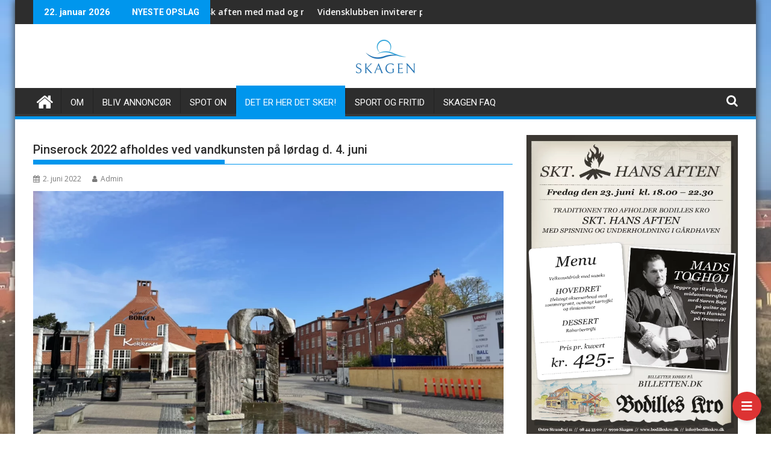

--- FILE ---
content_type: text/html; charset=UTF-8
request_url: https://www.skagenonline.dk/pinserock-2022-afholdes-ved-vandkunsten-paa-loerdag-d-4-juni/
body_size: 22433
content:
<!DOCTYPE html><html lang="da-DK">
    	<head>

		        <meta charset="UTF-8">
        <meta name="viewport" content="width=device-width, initial-scale=1">
        <link rel="profile" href="https://gmpg.org/xfn/11">
        <link rel="pingback" href="https://www.skagenonline.dk/xmlrpc.php">
    		<style type="text/css">
					.heateor_sss_button_instagram span.heateor_sss_svg,a.heateor_sss_instagram span.heateor_sss_svg{background:radial-gradient(circle at 30% 107%,#fdf497 0,#fdf497 5%,#fd5949 45%,#d6249f 60%,#285aeb 90%)}
											.heateor_sss_horizontal_sharing .heateor_sss_svg,.heateor_sss_standard_follow_icons_container .heateor_sss_svg{
							color: #fff;
						border-width: 0px;
			border-style: solid;
			border-color: transparent;
		}
					.heateor_sss_horizontal_sharing .heateorSssTCBackground{
				color:#666;
			}
					.heateor_sss_horizontal_sharing span.heateor_sss_svg:hover,.heateor_sss_standard_follow_icons_container span.heateor_sss_svg:hover{
						border-color: transparent;
		}
		.heateor_sss_vertical_sharing span.heateor_sss_svg,.heateor_sss_floating_follow_icons_container span.heateor_sss_svg{
							color: #fff;
						border-width: 0px;
			border-style: solid;
			border-color: transparent;
		}
				.heateor_sss_vertical_sharing .heateorSssTCBackground{
			color:#666;
		}
						.heateor_sss_vertical_sharing span.heateor_sss_svg:hover,.heateor_sss_floating_follow_icons_container span.heateor_sss_svg:hover{
						border-color: transparent;
		}
		@media screen and (max-width:783px) {.heateor_sss_vertical_sharing{display:none!important}}		</style>
		<meta name='robots' content='index, follow, max-image-preview:large, max-snippet:-1, max-video-preview:-1' />

	<!-- This site is optimized with the Yoast SEO plugin v21.4 - https://yoast.com/wordpress/plugins/seo/ -->
	<title>Pinserock 2022 afholdes ved vandkunsten på lørdag d. 4. juni - Skagen</title>
	<meta name="description" content="Skagen nyheder, events og gode tilbud" />
	<link rel="canonical" href="https://www.skagenonline.dk/pinserock-2022-afholdes-ved-vandkunsten-paa-loerdag-d-4-juni/" />
	<meta property="og:locale" content="da_DK" />
	<meta property="og:type" content="article" />
	<meta property="og:title" content="Pinserock 2022 afholdes ved vandkunsten på lørdag d. 4. juni - Skagen" />
	<meta property="og:description" content="Skagen nyheder, events og gode tilbud" />
	<meta property="og:url" content="https://www.skagenonline.dk/pinserock-2022-afholdes-ved-vandkunsten-paa-loerdag-d-4-juni/" />
	<meta property="og:site_name" content="Skagen" />
	<meta property="article:publisher" content="http://www.facebook.com/skagenonlinedk" />
	<meta property="article:published_time" content="2022-06-02T10:23:03+00:00" />
	<meta property="article:modified_time" content="2022-06-02T10:23:05+00:00" />
	<meta property="og:image" content="https://usercontent.one/wp/www.skagenonline.dk/wp-content/uploads/2022/06/F5462F19-CE17-402B-B55D-EE6A2D73268C.jpeg?media=1698328934" />
	<meta property="og:image:width" content="1170" />
	<meta property="og:image:height" content="653" />
	<meta property="og:image:type" content="image/jpeg" />
	<meta name="author" content="Admin" />
	<meta name="twitter:card" content="summary_large_image" />
	<meta name="twitter:label1" content="Skrevet af" />
	<meta name="twitter:data1" content="Admin" />
	<meta name="twitter:label2" content="Estimeret læsetid" />
	<meta name="twitter:data2" content="1 minut" />
	<script type="application/ld+json" class="yoast-schema-graph">{"@context":"https://schema.org","@graph":[{"@type":"WebPage","@id":"https://www.skagenonline.dk/pinserock-2022-afholdes-ved-vandkunsten-paa-loerdag-d-4-juni/","url":"https://www.skagenonline.dk/pinserock-2022-afholdes-ved-vandkunsten-paa-loerdag-d-4-juni/","name":"Pinserock 2022 afholdes ved vandkunsten på lørdag d. 4. juni - Skagen","isPartOf":{"@id":"https://www.skagenonline.dk/#website"},"primaryImageOfPage":{"@id":"https://www.skagenonline.dk/pinserock-2022-afholdes-ved-vandkunsten-paa-loerdag-d-4-juni/#primaryimage"},"image":{"@id":"https://www.skagenonline.dk/pinserock-2022-afholdes-ved-vandkunsten-paa-loerdag-d-4-juni/#primaryimage"},"thumbnailUrl":"https://usercontent.one/wp/www.skagenonline.dk/wp-content/uploads/2022/06/F5462F19-CE17-402B-B55D-EE6A2D73268C.jpeg","datePublished":"2022-06-02T10:23:03+00:00","dateModified":"2022-06-02T10:23:05+00:00","author":{"@id":"https://usercontent.one/wp/www.skagenonline.dk?media=1698328934/#/schema/person/dac58e5528eefde9c74ec84f6c9bb43c"},"description":"Skagen nyheder, events og gode tilbud","breadcrumb":{"@id":"https://www.skagenonline.dk/pinserock-2022-afholdes-ved-vandkunsten-paa-loerdag-d-4-juni/#breadcrumb"},"inLanguage":"da-DK","potentialAction":[{"@type":"ReadAction","target":["https://www.skagenonline.dk/pinserock-2022-afholdes-ved-vandkunsten-paa-loerdag-d-4-juni/"]}]},{"@type":"ImageObject","inLanguage":"da-DK","@id":"https://www.skagenonline.dk/pinserock-2022-afholdes-ved-vandkunsten-paa-loerdag-d-4-juni/#primaryimage","url":"https://www.skagenonline.dk/wp-content/uploads/2022/06/F5462F19-CE17-402B-B55D-EE6A2D73268C.jpeg","contentUrl":"https://www.skagenonline.dk/wp-content/uploads/2022/06/F5462F19-CE17-402B-B55D-EE6A2D73268C.jpeg","width":1170,"height":653},{"@type":"BreadcrumbList","@id":"https://www.skagenonline.dk/pinserock-2022-afholdes-ved-vandkunsten-paa-loerdag-d-4-juni/#breadcrumb","itemListElement":[{"@type":"ListItem","position":1,"name":"Hjem","item":"https://www.skagenonline.dk/"},{"@type":"ListItem","position":2,"name":"Pinserock 2022 afholdes ved vandkunsten på lørdag d. 4. juni"}]},{"@type":"WebSite","@id":"https://www.skagenonline.dk/#website","url":"https://www.skagenonline.dk/","name":"Skagen","description":"Hvad sker der i Skagen?","potentialAction":[{"@type":"SearchAction","target":{"@type":"EntryPoint","urlTemplate":"https://www.skagenonline.dk/?s={search_term_string}"},"query-input":"required name=search_term_string"}],"inLanguage":"da-DK"},{"@type":"Person","@id":"https://www.skagenonline.dk/#/schema/person/dac58e5528eefde9c74ec84f6c9bb43c","name":"Admin","image":{"@type":"ImageObject","inLanguage":"da-DK","@id":"https://www.skagenonline.dk/#/schema/person/image/","url":"https://secure.gravatar.com/avatar/a8d953cb0020ce879201343532e5ea72a409f24b1bbc9ef416c66aa0cbd6bd5d?s=96&d=mm&r=g","contentUrl":"https://secure.gravatar.com/avatar/a8d953cb0020ce879201343532e5ea72a409f24b1bbc9ef416c66aa0cbd6bd5d?s=96&d=mm&r=g","caption":"Admin"},"sameAs":["https://www.skagenonline.dk"],"url":"https://www.skagenonline.dk/author/admin/"}]}</script>
	<!-- / Yoast SEO plugin. -->


<link rel='dns-prefetch' href='//use.fontawesome.com' />
<link rel='dns-prefetch' href='//fonts.googleapis.com' />
<link rel="alternate" type="application/rss+xml" title="Skagen &raquo; Feed" href="https://www.skagenonline.dk/feed/" />
<link rel="alternate" type="application/rss+xml" title="Skagen &raquo;-kommentar-feed" href="https://www.skagenonline.dk/comments/feed/" />
<link rel="alternate" type="text/calendar" title="Skagen &raquo; iCal Feed" href="https://www.skagenonline.dk/events/?ical=1" />
<link rel="alternate" type="application/rss+xml" title="Skagen &raquo; Pinserock 2022 afholdes ved vandkunsten på lørdag d. 4. juni-kommentar-feed" href="https://www.skagenonline.dk/pinserock-2022-afholdes-ved-vandkunsten-paa-loerdag-d-4-juni/feed/" />
<link rel="alternate" title="oEmbed (JSON)" type="application/json+oembed" href="https://www.skagenonline.dk/wp-json/oembed/1.0/embed?url=https%3A%2F%2Fwww.skagenonline.dk%2Fpinserock-2022-afholdes-ved-vandkunsten-paa-loerdag-d-4-juni%2F" />
<link rel="alternate" title="oEmbed (XML)" type="text/xml+oembed" href="https://www.skagenonline.dk/wp-json/oembed/1.0/embed?url=https%3A%2F%2Fwww.skagenonline.dk%2Fpinserock-2022-afholdes-ved-vandkunsten-paa-loerdag-d-4-juni%2F&#038;format=xml" />
<style id='wp-img-auto-sizes-contain-inline-css' type='text/css'>
img:is([sizes=auto i],[sizes^="auto," i]){contain-intrinsic-size:3000px 1500px}
/*# sourceURL=wp-img-auto-sizes-contain-inline-css */
</style>
<link rel='stylesheet' id='structured-content-frontend-css' href='https://usercontent.one/wp/www.skagenonline.dk/wp-content/plugins/structured-content/dist/blocks.style.build.css?ver=1.5.3&media=1698328934' type='text/css' media='all' />
<link rel='stylesheet' id='formidable-css' href='https://usercontent.one/wp/www.skagenonline.dk/wp-content/plugins/formidable/css/formidableforms.css?media=1698328934?ver=10261355' type='text/css' media='all' />
<style id='wp-emoji-styles-inline-css' type='text/css'>

	img.wp-smiley, img.emoji {
		display: inline !important;
		border: none !important;
		box-shadow: none !important;
		height: 1em !important;
		width: 1em !important;
		margin: 0 0.07em !important;
		vertical-align: -0.1em !important;
		background: none !important;
		padding: 0 !important;
	}
/*# sourceURL=wp-emoji-styles-inline-css */
</style>
<link rel='stylesheet' id='wp-block-library-css' href='https://www.skagenonline.dk/wp-includes/css/dist/block-library/style.min.css?ver=6.9' type='text/css' media='all' />
<style id='wp-block-heading-inline-css' type='text/css'>
h1:where(.wp-block-heading).has-background,h2:where(.wp-block-heading).has-background,h3:where(.wp-block-heading).has-background,h4:where(.wp-block-heading).has-background,h5:where(.wp-block-heading).has-background,h6:where(.wp-block-heading).has-background{padding:1.25em 2.375em}h1.has-text-align-left[style*=writing-mode]:where([style*=vertical-lr]),h1.has-text-align-right[style*=writing-mode]:where([style*=vertical-rl]),h2.has-text-align-left[style*=writing-mode]:where([style*=vertical-lr]),h2.has-text-align-right[style*=writing-mode]:where([style*=vertical-rl]),h3.has-text-align-left[style*=writing-mode]:where([style*=vertical-lr]),h3.has-text-align-right[style*=writing-mode]:where([style*=vertical-rl]),h4.has-text-align-left[style*=writing-mode]:where([style*=vertical-lr]),h4.has-text-align-right[style*=writing-mode]:where([style*=vertical-rl]),h5.has-text-align-left[style*=writing-mode]:where([style*=vertical-lr]),h5.has-text-align-right[style*=writing-mode]:where([style*=vertical-rl]),h6.has-text-align-left[style*=writing-mode]:where([style*=vertical-lr]),h6.has-text-align-right[style*=writing-mode]:where([style*=vertical-rl]){rotate:180deg}
/*# sourceURL=https://www.skagenonline.dk/wp-includes/blocks/heading/style.min.css */
</style>
<style id='wp-block-image-inline-css' type='text/css'>
.wp-block-image>a,.wp-block-image>figure>a{display:inline-block}.wp-block-image img{box-sizing:border-box;height:auto;max-width:100%;vertical-align:bottom}@media not (prefers-reduced-motion){.wp-block-image img.hide{visibility:hidden}.wp-block-image img.show{animation:show-content-image .4s}}.wp-block-image[style*=border-radius] img,.wp-block-image[style*=border-radius]>a{border-radius:inherit}.wp-block-image.has-custom-border img{box-sizing:border-box}.wp-block-image.aligncenter{text-align:center}.wp-block-image.alignfull>a,.wp-block-image.alignwide>a{width:100%}.wp-block-image.alignfull img,.wp-block-image.alignwide img{height:auto;width:100%}.wp-block-image .aligncenter,.wp-block-image .alignleft,.wp-block-image .alignright,.wp-block-image.aligncenter,.wp-block-image.alignleft,.wp-block-image.alignright{display:table}.wp-block-image .aligncenter>figcaption,.wp-block-image .alignleft>figcaption,.wp-block-image .alignright>figcaption,.wp-block-image.aligncenter>figcaption,.wp-block-image.alignleft>figcaption,.wp-block-image.alignright>figcaption{caption-side:bottom;display:table-caption}.wp-block-image .alignleft{float:left;margin:.5em 1em .5em 0}.wp-block-image .alignright{float:right;margin:.5em 0 .5em 1em}.wp-block-image .aligncenter{margin-left:auto;margin-right:auto}.wp-block-image :where(figcaption){margin-bottom:1em;margin-top:.5em}.wp-block-image.is-style-circle-mask img{border-radius:9999px}@supports ((-webkit-mask-image:none) or (mask-image:none)) or (-webkit-mask-image:none){.wp-block-image.is-style-circle-mask img{border-radius:0;-webkit-mask-image:url('data:image/svg+xml;utf8,<svg viewBox="0 0 100 100" xmlns="http://www.w3.org/2000/svg"><circle cx="50" cy="50" r="50"/></svg>');mask-image:url('data:image/svg+xml;utf8,<svg viewBox="0 0 100 100" xmlns="http://www.w3.org/2000/svg"><circle cx="50" cy="50" r="50"/></svg>');mask-mode:alpha;-webkit-mask-position:center;mask-position:center;-webkit-mask-repeat:no-repeat;mask-repeat:no-repeat;-webkit-mask-size:contain;mask-size:contain}}:root :where(.wp-block-image.is-style-rounded img,.wp-block-image .is-style-rounded img){border-radius:9999px}.wp-block-image figure{margin:0}.wp-lightbox-container{display:flex;flex-direction:column;position:relative}.wp-lightbox-container img{cursor:zoom-in}.wp-lightbox-container img:hover+button{opacity:1}.wp-lightbox-container button{align-items:center;backdrop-filter:blur(16px) saturate(180%);background-color:#5a5a5a40;border:none;border-radius:4px;cursor:zoom-in;display:flex;height:20px;justify-content:center;opacity:0;padding:0;position:absolute;right:16px;text-align:center;top:16px;width:20px;z-index:100}@media not (prefers-reduced-motion){.wp-lightbox-container button{transition:opacity .2s ease}}.wp-lightbox-container button:focus-visible{outline:3px auto #5a5a5a40;outline:3px auto -webkit-focus-ring-color;outline-offset:3px}.wp-lightbox-container button:hover{cursor:pointer;opacity:1}.wp-lightbox-container button:focus{opacity:1}.wp-lightbox-container button:focus,.wp-lightbox-container button:hover,.wp-lightbox-container button:not(:hover):not(:active):not(.has-background){background-color:#5a5a5a40;border:none}.wp-lightbox-overlay{box-sizing:border-box;cursor:zoom-out;height:100vh;left:0;overflow:hidden;position:fixed;top:0;visibility:hidden;width:100%;z-index:100000}.wp-lightbox-overlay .close-button{align-items:center;cursor:pointer;display:flex;justify-content:center;min-height:40px;min-width:40px;padding:0;position:absolute;right:calc(env(safe-area-inset-right) + 16px);top:calc(env(safe-area-inset-top) + 16px);z-index:5000000}.wp-lightbox-overlay .close-button:focus,.wp-lightbox-overlay .close-button:hover,.wp-lightbox-overlay .close-button:not(:hover):not(:active):not(.has-background){background:none;border:none}.wp-lightbox-overlay .lightbox-image-container{height:var(--wp--lightbox-container-height);left:50%;overflow:hidden;position:absolute;top:50%;transform:translate(-50%,-50%);transform-origin:top left;width:var(--wp--lightbox-container-width);z-index:9999999999}.wp-lightbox-overlay .wp-block-image{align-items:center;box-sizing:border-box;display:flex;height:100%;justify-content:center;margin:0;position:relative;transform-origin:0 0;width:100%;z-index:3000000}.wp-lightbox-overlay .wp-block-image img{height:var(--wp--lightbox-image-height);min-height:var(--wp--lightbox-image-height);min-width:var(--wp--lightbox-image-width);width:var(--wp--lightbox-image-width)}.wp-lightbox-overlay .wp-block-image figcaption{display:none}.wp-lightbox-overlay button{background:none;border:none}.wp-lightbox-overlay .scrim{background-color:#fff;height:100%;opacity:.9;position:absolute;width:100%;z-index:2000000}.wp-lightbox-overlay.active{visibility:visible}@media not (prefers-reduced-motion){.wp-lightbox-overlay.active{animation:turn-on-visibility .25s both}.wp-lightbox-overlay.active img{animation:turn-on-visibility .35s both}.wp-lightbox-overlay.show-closing-animation:not(.active){animation:turn-off-visibility .35s both}.wp-lightbox-overlay.show-closing-animation:not(.active) img{animation:turn-off-visibility .25s both}.wp-lightbox-overlay.zoom.active{animation:none;opacity:1;visibility:visible}.wp-lightbox-overlay.zoom.active .lightbox-image-container{animation:lightbox-zoom-in .4s}.wp-lightbox-overlay.zoom.active .lightbox-image-container img{animation:none}.wp-lightbox-overlay.zoom.active .scrim{animation:turn-on-visibility .4s forwards}.wp-lightbox-overlay.zoom.show-closing-animation:not(.active){animation:none}.wp-lightbox-overlay.zoom.show-closing-animation:not(.active) .lightbox-image-container{animation:lightbox-zoom-out .4s}.wp-lightbox-overlay.zoom.show-closing-animation:not(.active) .lightbox-image-container img{animation:none}.wp-lightbox-overlay.zoom.show-closing-animation:not(.active) .scrim{animation:turn-off-visibility .4s forwards}}@keyframes show-content-image{0%{visibility:hidden}99%{visibility:hidden}to{visibility:visible}}@keyframes turn-on-visibility{0%{opacity:0}to{opacity:1}}@keyframes turn-off-visibility{0%{opacity:1;visibility:visible}99%{opacity:0;visibility:visible}to{opacity:0;visibility:hidden}}@keyframes lightbox-zoom-in{0%{transform:translate(calc((-100vw + var(--wp--lightbox-scrollbar-width))/2 + var(--wp--lightbox-initial-left-position)),calc(-50vh + var(--wp--lightbox-initial-top-position))) scale(var(--wp--lightbox-scale))}to{transform:translate(-50%,-50%) scale(1)}}@keyframes lightbox-zoom-out{0%{transform:translate(-50%,-50%) scale(1);visibility:visible}99%{visibility:visible}to{transform:translate(calc((-100vw + var(--wp--lightbox-scrollbar-width))/2 + var(--wp--lightbox-initial-left-position)),calc(-50vh + var(--wp--lightbox-initial-top-position))) scale(var(--wp--lightbox-scale));visibility:hidden}}
/*# sourceURL=https://www.skagenonline.dk/wp-includes/blocks/image/style.min.css */
</style>
<style id='wp-block-image-theme-inline-css' type='text/css'>
:root :where(.wp-block-image figcaption){color:#555;font-size:13px;text-align:center}.is-dark-theme :root :where(.wp-block-image figcaption){color:#ffffffa6}.wp-block-image{margin:0 0 1em}
/*# sourceURL=https://www.skagenonline.dk/wp-includes/blocks/image/theme.min.css */
</style>
<style id='wp-block-columns-inline-css' type='text/css'>
.wp-block-columns{box-sizing:border-box;display:flex;flex-wrap:wrap!important}@media (min-width:782px){.wp-block-columns{flex-wrap:nowrap!important}}.wp-block-columns{align-items:normal!important}.wp-block-columns.are-vertically-aligned-top{align-items:flex-start}.wp-block-columns.are-vertically-aligned-center{align-items:center}.wp-block-columns.are-vertically-aligned-bottom{align-items:flex-end}@media (max-width:781px){.wp-block-columns:not(.is-not-stacked-on-mobile)>.wp-block-column{flex-basis:100%!important}}@media (min-width:782px){.wp-block-columns:not(.is-not-stacked-on-mobile)>.wp-block-column{flex-basis:0;flex-grow:1}.wp-block-columns:not(.is-not-stacked-on-mobile)>.wp-block-column[style*=flex-basis]{flex-grow:0}}.wp-block-columns.is-not-stacked-on-mobile{flex-wrap:nowrap!important}.wp-block-columns.is-not-stacked-on-mobile>.wp-block-column{flex-basis:0;flex-grow:1}.wp-block-columns.is-not-stacked-on-mobile>.wp-block-column[style*=flex-basis]{flex-grow:0}:where(.wp-block-columns){margin-bottom:1.75em}:where(.wp-block-columns.has-background){padding:1.25em 2.375em}.wp-block-column{flex-grow:1;min-width:0;overflow-wrap:break-word;word-break:break-word}.wp-block-column.is-vertically-aligned-top{align-self:flex-start}.wp-block-column.is-vertically-aligned-center{align-self:center}.wp-block-column.is-vertically-aligned-bottom{align-self:flex-end}.wp-block-column.is-vertically-aligned-stretch{align-self:stretch}.wp-block-column.is-vertically-aligned-bottom,.wp-block-column.is-vertically-aligned-center,.wp-block-column.is-vertically-aligned-top{width:100%}
/*# sourceURL=https://www.skagenonline.dk/wp-includes/blocks/columns/style.min.css */
</style>
<style id='wp-block-embed-inline-css' type='text/css'>
.wp-block-embed.alignleft,.wp-block-embed.alignright,.wp-block[data-align=left]>[data-type="core/embed"],.wp-block[data-align=right]>[data-type="core/embed"]{max-width:360px;width:100%}.wp-block-embed.alignleft .wp-block-embed__wrapper,.wp-block-embed.alignright .wp-block-embed__wrapper,.wp-block[data-align=left]>[data-type="core/embed"] .wp-block-embed__wrapper,.wp-block[data-align=right]>[data-type="core/embed"] .wp-block-embed__wrapper{min-width:280px}.wp-block-cover .wp-block-embed{min-height:240px;min-width:320px}.wp-block-embed{overflow-wrap:break-word}.wp-block-embed :where(figcaption){margin-bottom:1em;margin-top:.5em}.wp-block-embed iframe{max-width:100%}.wp-block-embed__wrapper{position:relative}.wp-embed-responsive .wp-has-aspect-ratio .wp-block-embed__wrapper:before{content:"";display:block;padding-top:50%}.wp-embed-responsive .wp-has-aspect-ratio iframe{bottom:0;height:100%;left:0;position:absolute;right:0;top:0;width:100%}.wp-embed-responsive .wp-embed-aspect-21-9 .wp-block-embed__wrapper:before{padding-top:42.85%}.wp-embed-responsive .wp-embed-aspect-18-9 .wp-block-embed__wrapper:before{padding-top:50%}.wp-embed-responsive .wp-embed-aspect-16-9 .wp-block-embed__wrapper:before{padding-top:56.25%}.wp-embed-responsive .wp-embed-aspect-4-3 .wp-block-embed__wrapper:before{padding-top:75%}.wp-embed-responsive .wp-embed-aspect-1-1 .wp-block-embed__wrapper:before{padding-top:100%}.wp-embed-responsive .wp-embed-aspect-9-16 .wp-block-embed__wrapper:before{padding-top:177.77%}.wp-embed-responsive .wp-embed-aspect-1-2 .wp-block-embed__wrapper:before{padding-top:200%}
/*# sourceURL=https://www.skagenonline.dk/wp-includes/blocks/embed/style.min.css */
</style>
<style id='wp-block-embed-theme-inline-css' type='text/css'>
.wp-block-embed :where(figcaption){color:#555;font-size:13px;text-align:center}.is-dark-theme .wp-block-embed :where(figcaption){color:#ffffffa6}.wp-block-embed{margin:0 0 1em}
/*# sourceURL=https://www.skagenonline.dk/wp-includes/blocks/embed/theme.min.css */
</style>
<style id='wp-block-group-inline-css' type='text/css'>
.wp-block-group{box-sizing:border-box}:where(.wp-block-group.wp-block-group-is-layout-constrained){position:relative}
/*# sourceURL=https://www.skagenonline.dk/wp-includes/blocks/group/style.min.css */
</style>
<style id='wp-block-group-theme-inline-css' type='text/css'>
:where(.wp-block-group.has-background){padding:1.25em 2.375em}
/*# sourceURL=https://www.skagenonline.dk/wp-includes/blocks/group/theme.min.css */
</style>
<style id='wp-block-paragraph-inline-css' type='text/css'>
.is-small-text{font-size:.875em}.is-regular-text{font-size:1em}.is-large-text{font-size:2.25em}.is-larger-text{font-size:3em}.has-drop-cap:not(:focus):first-letter{float:left;font-size:8.4em;font-style:normal;font-weight:100;line-height:.68;margin:.05em .1em 0 0;text-transform:uppercase}body.rtl .has-drop-cap:not(:focus):first-letter{float:none;margin-left:.1em}p.has-drop-cap.has-background{overflow:hidden}:root :where(p.has-background){padding:1.25em 2.375em}:where(p.has-text-color:not(.has-link-color)) a{color:inherit}p.has-text-align-left[style*="writing-mode:vertical-lr"],p.has-text-align-right[style*="writing-mode:vertical-rl"]{rotate:180deg}
/*# sourceURL=https://www.skagenonline.dk/wp-includes/blocks/paragraph/style.min.css */
</style>
<style id='global-styles-inline-css' type='text/css'>
:root{--wp--preset--aspect-ratio--square: 1;--wp--preset--aspect-ratio--4-3: 4/3;--wp--preset--aspect-ratio--3-4: 3/4;--wp--preset--aspect-ratio--3-2: 3/2;--wp--preset--aspect-ratio--2-3: 2/3;--wp--preset--aspect-ratio--16-9: 16/9;--wp--preset--aspect-ratio--9-16: 9/16;--wp--preset--color--black: #000000;--wp--preset--color--cyan-bluish-gray: #abb8c3;--wp--preset--color--white: #ffffff;--wp--preset--color--pale-pink: #f78da7;--wp--preset--color--vivid-red: #cf2e2e;--wp--preset--color--luminous-vivid-orange: #ff6900;--wp--preset--color--luminous-vivid-amber: #fcb900;--wp--preset--color--light-green-cyan: #7bdcb5;--wp--preset--color--vivid-green-cyan: #00d084;--wp--preset--color--pale-cyan-blue: #8ed1fc;--wp--preset--color--vivid-cyan-blue: #0693e3;--wp--preset--color--vivid-purple: #9b51e0;--wp--preset--gradient--vivid-cyan-blue-to-vivid-purple: linear-gradient(135deg,rgb(6,147,227) 0%,rgb(155,81,224) 100%);--wp--preset--gradient--light-green-cyan-to-vivid-green-cyan: linear-gradient(135deg,rgb(122,220,180) 0%,rgb(0,208,130) 100%);--wp--preset--gradient--luminous-vivid-amber-to-luminous-vivid-orange: linear-gradient(135deg,rgb(252,185,0) 0%,rgb(255,105,0) 100%);--wp--preset--gradient--luminous-vivid-orange-to-vivid-red: linear-gradient(135deg,rgb(255,105,0) 0%,rgb(207,46,46) 100%);--wp--preset--gradient--very-light-gray-to-cyan-bluish-gray: linear-gradient(135deg,rgb(238,238,238) 0%,rgb(169,184,195) 100%);--wp--preset--gradient--cool-to-warm-spectrum: linear-gradient(135deg,rgb(74,234,220) 0%,rgb(151,120,209) 20%,rgb(207,42,186) 40%,rgb(238,44,130) 60%,rgb(251,105,98) 80%,rgb(254,248,76) 100%);--wp--preset--gradient--blush-light-purple: linear-gradient(135deg,rgb(255,206,236) 0%,rgb(152,150,240) 100%);--wp--preset--gradient--blush-bordeaux: linear-gradient(135deg,rgb(254,205,165) 0%,rgb(254,45,45) 50%,rgb(107,0,62) 100%);--wp--preset--gradient--luminous-dusk: linear-gradient(135deg,rgb(255,203,112) 0%,rgb(199,81,192) 50%,rgb(65,88,208) 100%);--wp--preset--gradient--pale-ocean: linear-gradient(135deg,rgb(255,245,203) 0%,rgb(182,227,212) 50%,rgb(51,167,181) 100%);--wp--preset--gradient--electric-grass: linear-gradient(135deg,rgb(202,248,128) 0%,rgb(113,206,126) 100%);--wp--preset--gradient--midnight: linear-gradient(135deg,rgb(2,3,129) 0%,rgb(40,116,252) 100%);--wp--preset--font-size--small: 13px;--wp--preset--font-size--medium: 20px;--wp--preset--font-size--large: 36px;--wp--preset--font-size--x-large: 42px;--wp--preset--spacing--20: 0.44rem;--wp--preset--spacing--30: 0.67rem;--wp--preset--spacing--40: 1rem;--wp--preset--spacing--50: 1.5rem;--wp--preset--spacing--60: 2.25rem;--wp--preset--spacing--70: 3.38rem;--wp--preset--spacing--80: 5.06rem;--wp--preset--shadow--natural: 6px 6px 9px rgba(0, 0, 0, 0.2);--wp--preset--shadow--deep: 12px 12px 50px rgba(0, 0, 0, 0.4);--wp--preset--shadow--sharp: 6px 6px 0px rgba(0, 0, 0, 0.2);--wp--preset--shadow--outlined: 6px 6px 0px -3px rgb(255, 255, 255), 6px 6px rgb(0, 0, 0);--wp--preset--shadow--crisp: 6px 6px 0px rgb(0, 0, 0);}:where(.is-layout-flex){gap: 0.5em;}:where(.is-layout-grid){gap: 0.5em;}body .is-layout-flex{display: flex;}.is-layout-flex{flex-wrap: wrap;align-items: center;}.is-layout-flex > :is(*, div){margin: 0;}body .is-layout-grid{display: grid;}.is-layout-grid > :is(*, div){margin: 0;}:where(.wp-block-columns.is-layout-flex){gap: 2em;}:where(.wp-block-columns.is-layout-grid){gap: 2em;}:where(.wp-block-post-template.is-layout-flex){gap: 1.25em;}:where(.wp-block-post-template.is-layout-grid){gap: 1.25em;}.has-black-color{color: var(--wp--preset--color--black) !important;}.has-cyan-bluish-gray-color{color: var(--wp--preset--color--cyan-bluish-gray) !important;}.has-white-color{color: var(--wp--preset--color--white) !important;}.has-pale-pink-color{color: var(--wp--preset--color--pale-pink) !important;}.has-vivid-red-color{color: var(--wp--preset--color--vivid-red) !important;}.has-luminous-vivid-orange-color{color: var(--wp--preset--color--luminous-vivid-orange) !important;}.has-luminous-vivid-amber-color{color: var(--wp--preset--color--luminous-vivid-amber) !important;}.has-light-green-cyan-color{color: var(--wp--preset--color--light-green-cyan) !important;}.has-vivid-green-cyan-color{color: var(--wp--preset--color--vivid-green-cyan) !important;}.has-pale-cyan-blue-color{color: var(--wp--preset--color--pale-cyan-blue) !important;}.has-vivid-cyan-blue-color{color: var(--wp--preset--color--vivid-cyan-blue) !important;}.has-vivid-purple-color{color: var(--wp--preset--color--vivid-purple) !important;}.has-black-background-color{background-color: var(--wp--preset--color--black) !important;}.has-cyan-bluish-gray-background-color{background-color: var(--wp--preset--color--cyan-bluish-gray) !important;}.has-white-background-color{background-color: var(--wp--preset--color--white) !important;}.has-pale-pink-background-color{background-color: var(--wp--preset--color--pale-pink) !important;}.has-vivid-red-background-color{background-color: var(--wp--preset--color--vivid-red) !important;}.has-luminous-vivid-orange-background-color{background-color: var(--wp--preset--color--luminous-vivid-orange) !important;}.has-luminous-vivid-amber-background-color{background-color: var(--wp--preset--color--luminous-vivid-amber) !important;}.has-light-green-cyan-background-color{background-color: var(--wp--preset--color--light-green-cyan) !important;}.has-vivid-green-cyan-background-color{background-color: var(--wp--preset--color--vivid-green-cyan) !important;}.has-pale-cyan-blue-background-color{background-color: var(--wp--preset--color--pale-cyan-blue) !important;}.has-vivid-cyan-blue-background-color{background-color: var(--wp--preset--color--vivid-cyan-blue) !important;}.has-vivid-purple-background-color{background-color: var(--wp--preset--color--vivid-purple) !important;}.has-black-border-color{border-color: var(--wp--preset--color--black) !important;}.has-cyan-bluish-gray-border-color{border-color: var(--wp--preset--color--cyan-bluish-gray) !important;}.has-white-border-color{border-color: var(--wp--preset--color--white) !important;}.has-pale-pink-border-color{border-color: var(--wp--preset--color--pale-pink) !important;}.has-vivid-red-border-color{border-color: var(--wp--preset--color--vivid-red) !important;}.has-luminous-vivid-orange-border-color{border-color: var(--wp--preset--color--luminous-vivid-orange) !important;}.has-luminous-vivid-amber-border-color{border-color: var(--wp--preset--color--luminous-vivid-amber) !important;}.has-light-green-cyan-border-color{border-color: var(--wp--preset--color--light-green-cyan) !important;}.has-vivid-green-cyan-border-color{border-color: var(--wp--preset--color--vivid-green-cyan) !important;}.has-pale-cyan-blue-border-color{border-color: var(--wp--preset--color--pale-cyan-blue) !important;}.has-vivid-cyan-blue-border-color{border-color: var(--wp--preset--color--vivid-cyan-blue) !important;}.has-vivid-purple-border-color{border-color: var(--wp--preset--color--vivid-purple) !important;}.has-vivid-cyan-blue-to-vivid-purple-gradient-background{background: var(--wp--preset--gradient--vivid-cyan-blue-to-vivid-purple) !important;}.has-light-green-cyan-to-vivid-green-cyan-gradient-background{background: var(--wp--preset--gradient--light-green-cyan-to-vivid-green-cyan) !important;}.has-luminous-vivid-amber-to-luminous-vivid-orange-gradient-background{background: var(--wp--preset--gradient--luminous-vivid-amber-to-luminous-vivid-orange) !important;}.has-luminous-vivid-orange-to-vivid-red-gradient-background{background: var(--wp--preset--gradient--luminous-vivid-orange-to-vivid-red) !important;}.has-very-light-gray-to-cyan-bluish-gray-gradient-background{background: var(--wp--preset--gradient--very-light-gray-to-cyan-bluish-gray) !important;}.has-cool-to-warm-spectrum-gradient-background{background: var(--wp--preset--gradient--cool-to-warm-spectrum) !important;}.has-blush-light-purple-gradient-background{background: var(--wp--preset--gradient--blush-light-purple) !important;}.has-blush-bordeaux-gradient-background{background: var(--wp--preset--gradient--blush-bordeaux) !important;}.has-luminous-dusk-gradient-background{background: var(--wp--preset--gradient--luminous-dusk) !important;}.has-pale-ocean-gradient-background{background: var(--wp--preset--gradient--pale-ocean) !important;}.has-electric-grass-gradient-background{background: var(--wp--preset--gradient--electric-grass) !important;}.has-midnight-gradient-background{background: var(--wp--preset--gradient--midnight) !important;}.has-small-font-size{font-size: var(--wp--preset--font-size--small) !important;}.has-medium-font-size{font-size: var(--wp--preset--font-size--medium) !important;}.has-large-font-size{font-size: var(--wp--preset--font-size--large) !important;}.has-x-large-font-size{font-size: var(--wp--preset--font-size--x-large) !important;}
:where(.wp-block-columns.is-layout-flex){gap: 2em;}:where(.wp-block-columns.is-layout-grid){gap: 2em;}
/*# sourceURL=global-styles-inline-css */
</style>
<style id='core-block-supports-inline-css' type='text/css'>
.wp-container-core-columns-is-layout-9d6595d7{flex-wrap:nowrap;}
/*# sourceURL=core-block-supports-inline-css */
</style>

<style id='classic-theme-styles-inline-css' type='text/css'>
/*! This file is auto-generated */
.wp-block-button__link{color:#fff;background-color:#32373c;border-radius:9999px;box-shadow:none;text-decoration:none;padding:calc(.667em + 2px) calc(1.333em + 2px);font-size:1.125em}.wp-block-file__button{background:#32373c;color:#fff;text-decoration:none}
/*# sourceURL=/wp-includes/css/classic-themes.min.css */
</style>
<link rel='stylesheet' id='ufw-style-css' href='https://usercontent.one/wp/www.skagenonline.dk/wp-content/plugins/ultimate-floating-widgets/public/css/style.css?ver=2.7&media=1698328934' type='text/css' media='all' />
<link rel='stylesheet' id='ufw-anim-css' href='https://usercontent.one/wp/www.skagenonline.dk/wp-content/plugins/ultimate-floating-widgets/public/css/animate.min.css?ver=6.9&media=1698328934' type='text/css' media='all' />
<link rel='stylesheet' id='fontawesome-css-css' href='https://use.fontawesome.com/releases/v5.15.1/css/all.css?ver=6.9' type='text/css' media='all' />
<link rel='stylesheet' id='usp_style-css' href='https://usercontent.one/wp/www.skagenonline.dk/wp-content/plugins/user-submitted-posts/resources/usp.css?media=1698328934?ver=20230914' type='text/css' media='all' />
<link rel='stylesheet' id='wp-show-posts-css' href='https://usercontent.one/wp/www.skagenonline.dk/wp-content/plugins/wp-show-posts/css/wp-show-posts-min.css?ver=1.1.4&media=1698328934' type='text/css' media='all' />
<link rel='stylesheet' id='jquery-bxslider-css' href='https://usercontent.one/wp/www.skagenonline.dk/wp-content/themes/supermag/assets/library/bxslider/css/jquery.bxslider.min.css?ver=4.2.5&media=1698328934' type='text/css' media='all' />
<link rel='stylesheet' id='supermag-googleapis-css' href='//fonts.googleapis.com/css?family=Open+Sans%3A600%2C400%7CRoboto%3A300italic%2C400%2C500%2C700&#038;ver=1.0.1' type='text/css' media='all' />
<link rel='stylesheet' id='font-awesome-css' href='https://usercontent.one/wp/www.skagenonline.dk/wp-content/themes/supermag/assets/library/Font-Awesome/css/font-awesome.min.css?ver=4.7.0&media=1698328934' type='text/css' media='all' />
<link rel='stylesheet' id='supermag-style-css' href='https://usercontent.one/wp/www.skagenonline.dk/wp-content/themes/supermag/style.css?ver=1.4.9&media=1698328934' type='text/css' media='all' />
<style id='supermag-style-inline-css' type='text/css'>

            mark,
            .comment-form .form-submit input,
            .read-more,
            .bn-title,
            .home-icon.front_page_on,
            .header-wrapper .menu li:hover > a,
            .header-wrapper .menu > li.current-menu-item a,
            .header-wrapper .menu > li.current-menu-parent a,
            .header-wrapper .menu > li.current_page_parent a,
            .header-wrapper .menu > li.current_page_ancestor a,
            .header-wrapper .menu > li.current-menu-item > a:before,
            .header-wrapper .menu > li.current-menu-parent > a:before,
            .header-wrapper .menu > li.current_page_parent > a:before,
            .header-wrapper .menu > li.current_page_ancestor > a:before,
            .header-wrapper .main-navigation ul ul.sub-menu li:hover > a,
            .header-wrapper .main-navigation ul ul.children li:hover > a,
            .slider-section .cat-links a,
            .featured-desc .below-entry-meta .cat-links a,
            #calendar_wrap #wp-calendar #today,
            #calendar_wrap #wp-calendar #today a,
            .wpcf7-form input.wpcf7-submit:hover,
            .breadcrumb{
                background: #0096ed;
            }
        
            a:hover,
            .screen-reader-text:focus,
            .bn-content a:hover,
            .socials a:hover,
            .site-title a,
            .search-block input#menu-search,
            .widget_search input#s,
            .search-block #searchsubmit,
            .widget_search #searchsubmit,
            .footer-sidebar .featured-desc .above-entry-meta a:hover,
            .slider-section .slide-title:hover,
            .besides-slider .post-title a:hover,
            .slider-feature-wrap a:hover,
            .slider-section .bx-controls-direction a,
            .besides-slider .beside-post:hover .beside-caption,
            .besides-slider .beside-post:hover .beside-caption a:hover,
            .featured-desc .above-entry-meta span:hover,
            .posted-on a:hover,
            .cat-links a:hover,
            .comments-link a:hover,
            .edit-link a:hover,
            .tags-links a:hover,
            .byline a:hover,
            .nav-links a:hover,
            #supermag-breadcrumbs a:hover,
            .wpcf7-form input.wpcf7-submit,
             .woocommerce nav.woocommerce-pagination ul li a:focus, 
             .woocommerce nav.woocommerce-pagination ul li a:hover, 
             .woocommerce nav.woocommerce-pagination ul li span.current{
                color: #0096ed;
            }
            .search-block input#menu-search,
            .widget_search input#s,
            .tagcloud a{
                border: 1px solid #0096ed;
            }
            .footer-wrapper .border,
            .nav-links .nav-previous a:hover,
            .nav-links .nav-next a:hover{
                border-top: 1px solid #0096ed;
            }
             .besides-slider .beside-post{
                border-bottom: 3px solid #0096ed;
            }
            .widget-title,
            .footer-wrapper,
            .page-header .page-title,
            .single .entry-header .entry-title,
            .page .entry-header .entry-title{
                border-bottom: 1px solid #0096ed;
            }
            .widget-title:before,
            .page-header .page-title:before,
            .single .entry-header .entry-title:before,
            .page .entry-header .entry-title:before {
                border-bottom: 7px solid #0096ed;
            }
           .wpcf7-form input.wpcf7-submit,
            article.post.sticky{
                border: 2px solid #0096ed;
            }
           .breadcrumb::after {
                border-left: 5px solid #0096ed;
            }
           .rtl .breadcrumb::after {
                border-right: 5px solid #0096ed;
                border-left:medium none;
            }
           .header-wrapper #site-navigation{
                border-bottom: 5px solid #0096ed;
            }
           @media screen and (max-width:992px){
                .slicknav_btn.slicknav_open{
                    border: 1px solid #0096ed;
                }
                 .header-wrapper .main-navigation ul ul.sub-menu li:hover > a,
                 .header-wrapper .main-navigation ul ul.children li:hover > a
                 {
                         background: #2d2d2d;
                 }
                .slicknav_btn.slicknav_open:before{
                    background: #0096ed;
                    box-shadow: 0 6px 0 0 #0096ed, 0 12px 0 0 #0096ed;
                }
                .slicknav_nav li:hover > a,
                .slicknav_nav li.current-menu-ancestor a,
                .slicknav_nav li.current-menu-item  > a,
                .slicknav_nav li.current_page_item a,
                .slicknav_nav li.current_page_item .slicknav_item span,
                .slicknav_nav li .slicknav_item:hover a{
                    color: #0096ed;
                }
            }
                    .cat-links .at-cat-item-1{
                    background: #000000!important;
                    color : #fff!important;
                    }
                    
                    .at-cat-color-wrap-1 .widget-title::before,
                    body.category-1 .page-header .page-title::before
                    {
                     border-bottom: 7px solid #000000;
                    }
                    
                    .at-cat-color-wrap-1 .widget-title,
                     body.category-1 .page-header .page-title
                    {
                     border-bottom: 1px solid #000000;
                    }
                    .cat-links .at-cat-item-1:hover{
                    background: #2d2d2d!important;
                    color : #fff!important;
                    }
                    
                    .cat-links .at-cat-item-7{
                    background: #0096ed!important;
                    color : #fff!important;
                    }
                    
                    .cat-links .at-cat-item-7:hover{
                    background: #2d2d2d!important;
                    color : #fff!important;
                    }
                    
                    .cat-links .at-cat-item-19{
                    background: #4abf5a!important;
                    color : #fff!important;
                    }
                    
                    .at-cat-color-wrap-19 .widget-title::before,
                    body.category-19 .page-header .page-title::before
                    {
                     border-bottom: 7px solid #4abf5a;
                    }
                    
                    .at-cat-color-wrap-19 .widget-title,
                     body.category-19 .page-header .page-title
                    {
                     border-bottom: 1px solid #4abf5a;
                    }
                    .cat-links .at-cat-item-19:hover{
                    background: #2d2d2d!important;
                    color : #fff!important;
                    }
                    
                    .cat-links .at-cat-item-20{
                    background: #dd9933!important;
                    color : #fff!important;
                    }
                    
                    .at-cat-color-wrap-20 .widget-title::before,
                    body.category-20 .page-header .page-title::before
                    {
                     border-bottom: 7px solid #dd9933;
                    }
                    
                    .at-cat-color-wrap-20 .widget-title,
                     body.category-20 .page-header .page-title
                    {
                     border-bottom: 1px solid #dd9933;
                    }
                    .cat-links .at-cat-item-20:hover{
                    background: #2d2d2d!important;
                    color : #fff!important;
                    }
                    
                    .cat-links .at-cat-item-21{
                    background: #c90072!important;
                    color : #fff!important;
                    }
                    
                    .at-cat-color-wrap-21 .widget-title::before,
                    body.category-21 .page-header .page-title::before
                    {
                     border-bottom: 7px solid #c90072;
                    }
                    
                    .at-cat-color-wrap-21 .widget-title,
                     body.category-21 .page-header .page-title
                    {
                     border-bottom: 1px solid #c90072;
                    }
                    .cat-links .at-cat-item-21:hover{
                    background: #2d2d2d!important;
                    color : #fff!important;
                    }
                    
                    .cat-links .at-cat-item-24{
                    background: #b281e2!important;
                    color : #fff!important;
                    }
                    
                    .at-cat-color-wrap-24 .widget-title::before,
                    body.category-24 .page-header .page-title::before
                    {
                     border-bottom: 7px solid #b281e2;
                    }
                    
                    .at-cat-color-wrap-24 .widget-title,
                     body.category-24 .page-header .page-title
                    {
                     border-bottom: 1px solid #b281e2;
                    }
                    .cat-links .at-cat-item-24:hover{
                    background: #2d2d2d!important;
                    color : #fff!important;
                    }
                    
                    .cat-links .at-cat-item-25{
                    background: #7f6f28!important;
                    color : #fff!important;
                    }
                    
                    .at-cat-color-wrap-25 .widget-title::before,
                    body.category-25 .page-header .page-title::before
                    {
                     border-bottom: 7px solid #7f6f28;
                    }
                    
                    .at-cat-color-wrap-25 .widget-title,
                     body.category-25 .page-header .page-title
                    {
                     border-bottom: 1px solid #7f6f28;
                    }
                    .cat-links .at-cat-item-25:hover{
                    background: #2d2d2d!important;
                    color : #fff!important;
                    }
                    
                    .cat-links .at-cat-item-26{
                    background: #0066bf!important;
                    color : #fff!important;
                    }
                    
                    .at-cat-color-wrap-26 .widget-title::before,
                    body.category-26 .page-header .page-title::before
                    {
                     border-bottom: 7px solid #0066bf;
                    }
                    
                    .at-cat-color-wrap-26 .widget-title,
                     body.category-26 .page-header .page-title
                    {
                     border-bottom: 1px solid #0066bf;
                    }
                    .cat-links .at-cat-item-26:hover{
                    background: #2d2d2d!important;
                    color : #fff!important;
                    }
                    
                    .cat-links .at-cat-item-28{
                    background: #000000!important;
                    color : #fff!important;
                    }
                    
                    .at-cat-color-wrap-28 .widget-title::before,
                    body.category-28 .page-header .page-title::before
                    {
                     border-bottom: 7px solid #000000;
                    }
                    
                    .at-cat-color-wrap-28 .widget-title,
                     body.category-28 .page-header .page-title
                    {
                     border-bottom: 1px solid #000000;
                    }
                    .cat-links .at-cat-item-28:hover{
                    background: #2d2d2d!important;
                    color : #fff!important;
                    }
                    
/*# sourceURL=supermag-style-inline-css */
</style>
<link rel='stylesheet' id='supermag-block-front-styles-css' href='https://usercontent.one/wp/www.skagenonline.dk/wp-content/themes/supermag/acmethemes/gutenberg/gutenberg-front.css?ver=1.0&media=1698328934' type='text/css' media='all' />
<link rel='stylesheet' id='fwdu3dcar-css' href='https://usercontent.one/wp/www.skagenonline.dk/wp-content/plugins/fwdu3dcar/css/fwdu3dcar.css?ver=2.0&media=1698328934' type='text/css' media='all' />
<link rel='stylesheet' id='heateor_sss_frontend_css-css' href='https://usercontent.one/wp/www.skagenonline.dk/wp-content/plugins/sassy-social-share/public/css/sassy-social-share-public.css?ver=3.3.54&media=1698328934' type='text/css' media='all' />
<link rel='stylesheet' id='jquery-lazyloadxt-spinner-css-css' href='//www.skagenonline.dk/wp-content/plugins/a3-lazy-load/assets/css/jquery.lazyloadxt.spinner.css?ver=6.9' type='text/css' media='all' />
<script type="text/javascript" id="jquery-core-js-extra">
/* <![CDATA[ */
var appp_ajax_login = {"processing":"Logging in....","required":"Fields are required","error":"Error Logging in"};
//# sourceURL=jquery-core-js-extra
/* ]]> */
</script>
<script type="text/javascript" src="https://www.skagenonline.dk/wp-includes/js/jquery/jquery.min.js?ver=3.7.1" id="jquery-core-js"></script>
<script type="text/javascript" src="https://www.skagenonline.dk/wp-includes/js/jquery/jquery-migrate.min.js?ver=3.4.1" id="jquery-migrate-js"></script>
<script type="text/javascript" src="https://usercontent.one/wp/www.skagenonline.dk/wp-content/plugins/ultimate-floating-widgets/public/js/script.js?ver=2.7&media=1698328934" id="ufw-script-js"></script>
<script type="text/javascript" src="https://usercontent.one/wp/www.skagenonline.dk/wp-content/plugins/user-submitted-posts/resources/jquery.chosen.js?media=1698328934?ver=20230914" id="usp_chosen-js"></script>
<script type="text/javascript" src="https://usercontent.one/wp/www.skagenonline.dk/wp-content/plugins/user-submitted-posts/resources/jquery.cookie.js?media=1698328934?ver=20230914" id="usp_cookie-js"></script>
<script type="text/javascript" src="https://usercontent.one/wp/www.skagenonline.dk/wp-content/plugins/user-submitted-posts/resources/jquery.parsley.min.js?media=1698328934?ver=20230914" id="usp_parsley-js"></script>
<script type="text/javascript" id="usp_core-js-before">
/* <![CDATA[ */
var usp_custom_field = "usp_custom_field"; var usp_custom_field_2 = ""; var usp_custom_checkbox = "usp_custom_checkbox"; var usp_case_sensitivity = "false"; var usp_challenge_response = "2"; var usp_min_images = 0; var usp_max_images = 10; var usp_parsley_error = "Incorrect response."; var usp_multiple_cats = 1; var usp_existing_tags = 0; var usp_recaptcha_disp = "hide"; var usp_recaptcha_vers = "2"; var usp_recaptcha_key = ""; 
//# sourceURL=usp_core-js-before
/* ]]> */
</script>
<script type="text/javascript" src="https://usercontent.one/wp/www.skagenonline.dk/wp-content/plugins/user-submitted-posts/resources/jquery.usp.core.js?media=1698328934?ver=20230914" id="usp_core-js"></script>
<script type="text/javascript" id="wpgmza_data-js-extra">
/* <![CDATA[ */
var wpgmza_google_api_status = {"message":"Enqueued","code":"ENQUEUED"};
//# sourceURL=wpgmza_data-js-extra
/* ]]> */
</script>
<script type="text/javascript" src="https://usercontent.one/wp/www.skagenonline.dk/wp-content/plugins/wp-google-maps/wpgmza_data.js?ver=6.9&media=1698328934" id="wpgmza_data-js"></script>
<script type="text/javascript" src="https://usercontent.one/wp/www.skagenonline.dk/wp-content/plugins/apppresser/js/no-app.js?ver=4.2.5&media=1698328934" id="appp-no-app-js"></script>
<link rel="https://api.w.org/" href="https://www.skagenonline.dk/wp-json/" /><link rel="alternate" title="JSON" type="application/json" href="https://www.skagenonline.dk/wp-json/wp/v2/posts/3315" /><link rel="EditURI" type="application/rsd+xml" title="RSD" href="https://www.skagenonline.dk/xmlrpc.php?rsd" />
<meta name="generator" content="WordPress 6.9" />
<link rel='shortlink' href='https://www.skagenonline.dk/?p=3315' />
<style>[class*=" icon-oc-"],[class^=icon-oc-]{speak:none;font-style:normal;font-weight:400;font-variant:normal;text-transform:none;line-height:1;-webkit-font-smoothing:antialiased;-moz-osx-font-smoothing:grayscale}.icon-oc-one-com-white-32px-fill:before{content:"901"}.icon-oc-one-com:before{content:"900"}#one-com-icon,.toplevel_page_onecom-wp .wp-menu-image{speak:none;display:flex;align-items:center;justify-content:center;text-transform:none;line-height:1;-webkit-font-smoothing:antialiased;-moz-osx-font-smoothing:grayscale}.onecom-wp-admin-bar-item>a,.toplevel_page_onecom-wp>.wp-menu-name{font-size:16px;font-weight:400;line-height:1}.toplevel_page_onecom-wp>.wp-menu-name img{width:69px;height:9px;}.wp-submenu-wrap.wp-submenu>.wp-submenu-head>img{width:88px;height:auto}.onecom-wp-admin-bar-item>a img{height:7px!important}.onecom-wp-admin-bar-item>a img,.toplevel_page_onecom-wp>.wp-menu-name img{opacity:.8}.onecom-wp-admin-bar-item.hover>a img,.toplevel_page_onecom-wp.wp-has-current-submenu>.wp-menu-name img,li.opensub>a.toplevel_page_onecom-wp>.wp-menu-name img{opacity:1}#one-com-icon:before,.onecom-wp-admin-bar-item>a:before,.toplevel_page_onecom-wp>.wp-menu-image:before{content:'';position:static!important;background-color:rgba(240,245,250,.4);border-radius:102px;width:18px;height:18px;padding:0!important}.onecom-wp-admin-bar-item>a:before{width:14px;height:14px}.onecom-wp-admin-bar-item.hover>a:before,.toplevel_page_onecom-wp.opensub>a>.wp-menu-image:before,.toplevel_page_onecom-wp.wp-has-current-submenu>.wp-menu-image:before{background-color:#76b82a}.onecom-wp-admin-bar-item>a{display:inline-flex!important;align-items:center;justify-content:center}#one-com-logo-wrapper{font-size:4em}#one-com-icon{vertical-align:middle}.imagify-welcome{display:none !important;}</style><meta name="tec-api-version" content="v1"><meta name="tec-api-origin" content="https://www.skagenonline.dk"><link rel="https://theeventscalendar.com/" href="https://www.skagenonline.dk/wp-json/tribe/events/v1/" /><style type="text/css" id="custom-background-css">
body.custom-background { background-color: #ffffff; background-image: url("https://usercontent.one/wp/www.skagenonline.dk/wp-content/uploads/2022/04/IMG_0167.jpg?media=1698328934"); background-position: left top; background-size: cover; background-repeat: no-repeat; background-attachment: fixed; }
</style>
	<link rel="icon" href="https://usercontent.one/wp/www.skagenonline.dk/wp-content/uploads/2021/09/cropped-app-ikon-1-32x32.png?media=1698328934" sizes="32x32" />
<link rel="icon" href="https://usercontent.one/wp/www.skagenonline.dk/wp-content/uploads/2021/09/cropped-app-ikon-1-192x192.png?media=1698328934" sizes="192x192" />
<link rel="apple-touch-icon" href="https://usercontent.one/wp/www.skagenonline.dk/wp-content/uploads/2021/09/cropped-app-ikon-1-180x180.png?media=1698328934" />
<meta name="msapplication-TileImage" content="https://usercontent.one/wp/www.skagenonline.dk/wp-content/uploads/2021/09/cropped-app-ikon-1-270x270.png?media=1698328934" />
		<style type="text/css" id="wp-custom-css">
			.site-info {
display: none;
}
border: none !important;

.header-wrapper #site-navigation {
    background: #2d2d2d;
    box-shadow: -1px -5px 0 -1px #393939 inset;
    margin: 0 auto;
    min-height: 52px;
    position: relative;
    display: none;
}		</style>
		
	</head>
<body data-rsssl=1 class="wp-singular post-template-default single single-post postid-3315 single-format-standard custom-background wp-theme-supermag tribe-no-js boxed-layout supermag-enable-box-shadow single-large-image left-logo-right-ainfo right-sidebar at-sticky-sidebar">

        <div id="page" class="hfeed site">
            <a class="skip-link screen-reader-text" href="#content" title="link">Skip to content</a>
            <header id="masthead" class="site-header" role="banner">
            <div class="top-header-section clearfix">
                <div class="wrapper">
                     <div class="header-latest-posts float-left bn-title">22. januar 2026</div>                            <div class="header-latest-posts bn-wrapper float-left">
                                <div class="bn-title">
                                    NYESTE OPSLAG                                </div>
                                <ul class="bn">
                                                                            <li class="bn-content">
                                            <a href="https://www.skagenonline.dk/bodilles-kro-inviterer-til-irsk-aften-med-mad-og-musik/" title="Bodilles Kro inviterer til irsk aften med mad og musik">
                                                Bodilles Kro inviterer til irsk aften med mad og musik                                            </a>
                                        </li>
                                                                            <li class="bn-content">
                                            <a href="https://www.skagenonline.dk/vidensklubben-inviterer-paa-gratis-arrangement-for-boern-og-voksne-ved-det-graa-fyr/" title="Vidensklubben inviterer på gratis arrangement for børn og voksne ved Det Grå Fyr">
                                                Vidensklubben inviterer på gratis arrangement for børn og voksne ved Det Grå Fyr                                            </a>
                                        </li>
                                                                            <li class="bn-content">
                                            <a href="https://www.skagenonline.dk/politiet-goer-status-over-uge-29-i-skagen/" title="Politiet gør status over uge 29 i Skagen">
                                                Politiet gør status over uge 29 i Skagen                                            </a>
                                        </li>
                                                                            <li class="bn-content">
                                            <a href="https://www.skagenonline.dk/det-sker-i-skagen-uge-29/" title="Det sker i Skagen i uge 29 2023">
                                                Det sker i Skagen i uge 29 2023                                            </a>
                                        </li>
                                                                            <li class="bn-content">
                                            <a href="https://www.skagenonline.dk/faa-din-egen-stand-til-loppemarked-hos-skagen-motionscenter-loerdag-i-uge-29/" title="Få din egen stand til loppemarked hos Skagen Motionscenter lørdag i uge 29">
                                                Få din egen stand til loppemarked hos Skagen Motionscenter lørdag i uge 29                                            </a>
                                        </li>
                                                                    </ul>
                            </div> <!-- .header-latest-posts -->
                                            <div class="right-header float-right">
                                            </div>
                </div>
            </div><!-- .top-header-section -->
            <div class="header-wrapper clearfix">
                <div class="header-container">
	                                    <div class="wrapper">
                        <div class="site-branding clearfix">
                                                            <div class="site-logo float-left">
                                                                    </div><!--site-logo-->
                                                            <div class="header-ainfo float-right">
                                    <aside id="block-66" class="widget widget_block widget_media_image"><div class="wp-block-image">
<figure class="aligncenter size-full is-resized"><a href="https://www.skagenonline.dk"><img decoding="async" src="//www.skagenonline.dk/wp-content/plugins/a3-lazy-load/assets/images/lazy_placeholder.gif" data-lazy-type="image" data-src="https://usercontent.one/wp/www.skagenonline.dk/wp-content/uploads/2021/10/skagen-app-logo.png?media=1698328934" alt="" class="lazy lazy-hidden wp-image-1680" width="100" height="57"/><noscript><img decoding="async" src="https://usercontent.one/wp/www.skagenonline.dk/wp-content/uploads/2021/10/skagen-app-logo.png?media=1698328934" alt="" class="wp-image-1680" width="100" height="57"/></noscript></a></figure>
</div></aside>                                </div>
                                                        <div class="clearfix"></div>
                        </div>
                    </div>
	                                    <nav id="site-navigation" class="main-navigation  clearfix" role="navigation">
                        <div class="header-main-menu wrapper clearfix">
                                                            <div class="home-icon">
                                    <a href="https://www.skagenonline.dk/" title="Skagen"><i class="fa fa-home"></i></a>
                                </div>
                                <div class="acmethemes-nav"><ul id="menu-hovedmenu" class="menu"><li id="menu-item-209" class="menu-item menu-item-type-post_type menu-item-object-page menu-item-209"><a href="https://www.skagenonline.dk/om/">Om</a></li>
<li id="menu-item-2460" class="menu-item menu-item-type-post_type menu-item-object-page menu-item-2460"><a href="https://www.skagenonline.dk/bliv-annoncoer/">Bliv annoncør</a></li>
<li id="menu-item-2475" class="menu-item menu-item-type-taxonomy menu-item-object-category menu-item-2475"><a href="https://www.skagenonline.dk/category/spoton/">Spot On</a></li>
<li id="menu-item-624" class="menu-item menu-item-type-taxonomy menu-item-object-category current-post-ancestor current-menu-parent current-post-parent menu-item-624"><a href="https://www.skagenonline.dk/category/det-sker-i-skagen/">DET ER HER DET SKER!</a></li>
<li id="menu-item-1119" class="menu-item menu-item-type-taxonomy menu-item-object-category menu-item-1119"><a href="https://www.skagenonline.dk/category/sport-og-fritid/">Sport og Fritid</a></li>
<li id="menu-item-954" class="menu-item menu-item-type-post_type menu-item-object-page menu-item-954"><a href="https://www.skagenonline.dk/skagen-faq/">Skagen FAQ</a></li>
</ul></div><a class="fa fa-search icon-menu search-icon-menu" href="#"></a><div class='menu-search-toggle'><div class='menu-search-inner'><div class="search-block">
    <form action="https://www.skagenonline.dk" class="searchform" id="searchform" method="get" role="search">
        <div>
            <label for="menu-search" class="screen-reader-text"></label>
                        <input type="text"  placeholder="Søg"  id="menu-search" name="s" value="">
            <button class="fa fa-search" type="submit" id="searchsubmit"></button>
        </div>
    </form>
</div></div></div>                        </div>
                        <div class="responsive-slick-menu wrapper clearfix"></div>
                    </nav>
                    <!-- #site-navigation -->
	                                </div>
                <!-- .header-container -->
            </div>
            <!-- header-wrapper-->
        </header>
        <!-- #masthead -->
            <div class="wrapper content-wrapper clearfix">
            <div id="content" class="site-content">
    	<div id="primary" class="content-area">
		<main id="main" class="site-main" role="main">
		<article id="post-3315" class="post-3315 post type-post status-publish format-standard has-post-thumbnail hentry category-det-sker-i-skagen">
	<header class="entry-header">
		<h1 class="entry-title">Pinserock 2022 afholdes ved vandkunsten på lørdag d. 4. juni</h1>
		<div class="entry-meta">
			<span class="posted-on"><a href="https://www.skagenonline.dk/pinserock-2022-afholdes-ved-vandkunsten-paa-loerdag-d-4-juni/" rel="bookmark"><i class="fa fa-calendar"></i><time class="entry-date published" datetime="2022-06-02T12:23:03+02:00">2. juni 2022</time><time class="updated" datetime="2022-06-02T12:23:05+02:00">2. juni 2022</time></a></span><span class="byline"> <span class="author vcard"><a class="url fn n" href="https://www.skagenonline.dk/author/admin/"><i class="fa fa-user"></i>Admin</a></span></span>		</div><!-- .entry-meta -->
	</header><!-- .entry-header -->
	<!--post thumbnal options-->
			<div class="single-feat clearfix">
			<figure class="single-thumb single-thumb-full">
				<img width="1170" height="653" src="//www.skagenonline.dk/wp-content/plugins/a3-lazy-load/assets/images/lazy_placeholder.gif" data-lazy-type="image" data-src="https://usercontent.one/wp/www.skagenonline.dk/wp-content/uploads/2022/06/F5462F19-CE17-402B-B55D-EE6A2D73268C.jpeg?media=1698328934" class="lazy lazy-hidden attachment-full size-full wp-post-image" alt="" decoding="async" fetchpriority="high" srcset="" data-srcset="https://usercontent.one/wp/www.skagenonline.dk/wp-content/uploads/2022/06/F5462F19-CE17-402B-B55D-EE6A2D73268C.jpeg?media=1698328934 1170w, https://usercontent.one/wp/www.skagenonline.dk/wp-content/uploads/2022/06/F5462F19-CE17-402B-B55D-EE6A2D73268C-654x365.jpeg?media=1698328934 654w, https://usercontent.one/wp/www.skagenonline.dk/wp-content/uploads/2022/06/F5462F19-CE17-402B-B55D-EE6A2D73268C-840x469.jpeg?media=1698328934 840w, https://usercontent.one/wp/www.skagenonline.dk/wp-content/uploads/2022/06/F5462F19-CE17-402B-B55D-EE6A2D73268C-500x280.jpeg?media=1698328934 500w, https://usercontent.one/wp/www.skagenonline.dk/wp-content/uploads/2022/06/F5462F19-CE17-402B-B55D-EE6A2D73268C-768x429.jpeg?media=1698328934 768w" sizes="(max-width: 1170px) 100vw, 1170px" /><noscript><img width="1170" height="653" src="https://usercontent.one/wp/www.skagenonline.dk/wp-content/uploads/2022/06/F5462F19-CE17-402B-B55D-EE6A2D73268C.jpeg?media=1698328934" class="attachment-full size-full wp-post-image" alt="" decoding="async" fetchpriority="high" srcset="https://usercontent.one/wp/www.skagenonline.dk/wp-content/uploads/2022/06/F5462F19-CE17-402B-B55D-EE6A2D73268C.jpeg?media=1698328934 1170w, https://usercontent.one/wp/www.skagenonline.dk/wp-content/uploads/2022/06/F5462F19-CE17-402B-B55D-EE6A2D73268C-654x365.jpeg?media=1698328934 654w, https://usercontent.one/wp/www.skagenonline.dk/wp-content/uploads/2022/06/F5462F19-CE17-402B-B55D-EE6A2D73268C-840x469.jpeg?media=1698328934 840w, https://usercontent.one/wp/www.skagenonline.dk/wp-content/uploads/2022/06/F5462F19-CE17-402B-B55D-EE6A2D73268C-500x280.jpeg?media=1698328934 500w, https://usercontent.one/wp/www.skagenonline.dk/wp-content/uploads/2022/06/F5462F19-CE17-402B-B55D-EE6A2D73268C-768x429.jpeg?media=1698328934 768w" sizes="(max-width: 1170px) 100vw, 1170px" /></noscript>			</figure>
		</div><!-- .single-feat-->
		<div class="entry-content">
		<div class='heateorSssClear'></div><div  class='heateor_sss_sharing_container heateor_sss_horizontal_sharing' data-heateor-sss-href='https://www.skagenonline.dk/pinserock-2022-afholdes-ved-vandkunsten-paa-loerdag-d-4-juni/'><div class='heateor_sss_sharing_title' style="font-weight:bold" >Del på Facebook</div><div class="heateor_sss_sharing_ul"><a aria-label="Facebook" class="heateor_sss_facebook" href="https://www.facebook.com/sharer/sharer.php?u=https%3A%2F%2Fwww.skagenonline.dk%2Fpinserock-2022-afholdes-ved-vandkunsten-paa-loerdag-d-4-juni%2F" title="Facebook" rel="nofollow noopener" target="_blank" style="font-size:32px!important;box-shadow:none;display:inline-block;vertical-align:middle"><span class="heateor_sss_svg" style="background-color:#3c589a;width:35px;height:35px;border-radius:999px;display:inline-block;opacity:1;float:left;font-size:32px;box-shadow:none;display:inline-block;font-size:16px;padding:0 4px;vertical-align:middle;background-repeat:repeat;overflow:hidden;padding:0;cursor:pointer;box-sizing:content-box"><svg style="display:block;border-radius:999px;" focusable="false" aria-hidden="true" xmlns="http://www.w3.org/2000/svg" width="100%" height="100%" viewBox="-5 -5 42 42"><path d="M17.78 27.5V17.008h3.522l.527-4.09h-4.05v-2.61c0-1.182.33-1.99 2.023-1.99h2.166V4.66c-.375-.05-1.66-.16-3.155-.16-3.123 0-5.26 1.905-5.26 5.405v3.016h-3.53v4.09h3.53V27.5h4.223z" fill="#fff"></path></svg></span></a></div><div class="heateorSssClear"></div></div><div class='heateorSssClear'></div>
<p>Vejrudsigten på lørdag indbyder umiddelbart til udendørshygge &#8211; så hvorfor ikke besøge torvet ved vandkunsten i Skagen?</p>



<p>Klokken 12.00 sparkes <strong>Pinserock 2022</strong> i gang med livemusik fra Ole Gas Band &#8211; og der kan købes lækre cocktails og kolde øl på pladsen foran McKnudsens.</p>



<p><a href="http://skagenhandel.dk/t/wp-content/uploads/2022/05/pinse-2-e1653895440450.jpg" target="_blank" rel="noreferrer noopener">Se Skagen Handelsstands plakat vedr. arrangementet her!</a></p>
	</div><!-- .entry-content -->
	<footer class="entry-footer featured-desc">
		            <div class="below-entry-meta">
				<span class="cat-links"><a class="at-cat-item-1" href="https://www.skagenonline.dk/category/det-sker-i-skagen/"  rel="category tag">DET ER HER DET SKER!</a>&nbsp;</span>            </div>
				</footer><!-- .entry-footer -->
</article><!-- #post-## -->
	<nav class="navigation post-navigation" aria-label="Indlæg">
		<h2 class="screen-reader-text">Indlægsnavigation</h2>
		<div class="nav-links"><div class="nav-previous"><a href="https://www.skagenonline.dk/60-procent-af-skagboerne-stemte-ja-til-eu-valget/" rel="prev">60 procent af skagboerne stemte ja til EU-valget</a></div><div class="nav-next"><a href="https://www.skagenonline.dk/landskamp-og-livemusik-paa-kompasset/" rel="next">Landskamp og livemusik på Kompasset</a></div></div>
	</nav><aside id="block-90" class="widget widget_block widget_media_image">
<figure class="wp-block-image size-full"><a href="https://www.enjoynordjylland.dk/skagen/det-sker/det-sker-i-skagen"><img decoding="async" width="707" height="139" src="//www.skagenonline.dk/wp-content/plugins/a3-lazy-load/assets/images/lazy_placeholder.gif" data-lazy-type="image" data-src="https://usercontent.one/wp/www.skagenonline.dk/wp-content/uploads/2023/05/enjoy-skagen.png?media=1698328934" alt="" class="lazy lazy-hidden wp-image-4437" srcset="" data-srcset="https://usercontent.one/wp/www.skagenonline.dk/wp-content/uploads/2023/05/enjoy-skagen.png?media=1698328934 707w, https://usercontent.one/wp/www.skagenonline.dk/wp-content/uploads/2023/05/enjoy-skagen-660x130.png?media=1698328934 660w" sizes="(max-width: 707px) 100vw, 707px" /><noscript><img decoding="async" width="707" height="139" src="https://usercontent.one/wp/www.skagenonline.dk/wp-content/uploads/2023/05/enjoy-skagen.png?media=1698328934" alt="" class="wp-image-4437" srcset="https://usercontent.one/wp/www.skagenonline.dk/wp-content/uploads/2023/05/enjoy-skagen.png?media=1698328934 707w, https://usercontent.one/wp/www.skagenonline.dk/wp-content/uploads/2023/05/enjoy-skagen-660x130.png?media=1698328934 660w" sizes="(max-width: 707px) 100vw, 707px" /></noscript></a></figure>
</aside><aside id="block-86" class="widget widget_block widget_media_image">
<figure class="wp-block-image size-full"><a href="https://www.regnskabnord.dk/"><img decoding="async" width="707" height="506" src="//www.skagenonline.dk/wp-content/plugins/a3-lazy-load/assets/images/lazy_placeholder.gif" data-lazy-type="image" data-src="https://usercontent.one/wp/www.skagenonline.dk/wp-content/uploads/2022/07/baggrund.png?media=1698328934" alt="" class="lazy lazy-hidden wp-image-3836" srcset="" data-srcset="https://usercontent.one/wp/www.skagenonline.dk/wp-content/uploads/2022/07/baggrund.png?media=1698328934 707w, https://usercontent.one/wp/www.skagenonline.dk/wp-content/uploads/2022/07/baggrund-510x365.png?media=1698328934 510w, https://usercontent.one/wp/www.skagenonline.dk/wp-content/uploads/2022/07/baggrund-671x480.png?media=1698328934 671w, https://usercontent.one/wp/www.skagenonline.dk/wp-content/uploads/2022/07/baggrund-240x172.png?media=1698328934 240w" sizes="(max-width: 707px) 100vw, 707px" /><noscript><img decoding="async" width="707" height="506" src="https://usercontent.one/wp/www.skagenonline.dk/wp-content/uploads/2022/07/baggrund.png?media=1698328934" alt="" class="wp-image-3836" srcset="https://usercontent.one/wp/www.skagenonline.dk/wp-content/uploads/2022/07/baggrund.png?media=1698328934 707w, https://usercontent.one/wp/www.skagenonline.dk/wp-content/uploads/2022/07/baggrund-510x365.png?media=1698328934 510w, https://usercontent.one/wp/www.skagenonline.dk/wp-content/uploads/2022/07/baggrund-671x480.png?media=1698328934 671w, https://usercontent.one/wp/www.skagenonline.dk/wp-content/uploads/2022/07/baggrund-240x172.png?media=1698328934 240w" sizes="(max-width: 707px) 100vw, 707px" /></noscript></a></figure>
</aside><aside id="block-87" class="widget widget_block">
<div class="wp-block-columns is-layout-flex wp-container-core-columns-is-layout-9d6595d7 wp-block-columns-is-layout-flex">
<div class="wp-block-column is-layout-flow wp-block-column-is-layout-flow" style="flex-basis:100%">
<div class="wp-block-columns is-layout-flex wp-container-core-columns-is-layout-9d6595d7 wp-block-columns-is-layout-flex">
<div class="wp-block-column is-layout-flow wp-block-column-is-layout-flow">
<figure class="wp-block-image size-full is-style-default"><a href="https://www.facebook.com/KompassetSkagen"><img loading="lazy" decoding="async" width="840" height="840" src="//www.skagenonline.dk/wp-content/plugins/a3-lazy-load/assets/images/lazy_placeholder.gif" data-lazy-type="image" data-src="https://usercontent.one/wp/www.skagenonline.dk/wp-content/uploads/2022/04/kompassetlogo.bmp?media=1698328934" alt="" class="lazy lazy-hidden wp-image-3084"/><noscript><img loading="lazy" decoding="async" width="840" height="840" src="https://usercontent.one/wp/www.skagenonline.dk/wp-content/uploads/2022/04/kompassetlogo.bmp?media=1698328934" alt="" class="wp-image-3084"/></noscript></a></figure>
</div>



<div class="wp-block-column is-layout-flow wp-block-column-is-layout-flow">
<figure class="wp-block-image size-full is-style-default"><img loading="lazy" decoding="async" width="1448" height="1448" src="//www.skagenonline.dk/wp-content/plugins/a3-lazy-load/assets/images/lazy_placeholder.gif" data-lazy-type="image" data-src="https://usercontent.one/wp/www.skagenonline.dk/wp-content/uploads/2022/02/08DDDDE4-BB3F-4AFD-B01B-FF762ED8EED9.jpeg?media=1698328934" alt="" class="lazy lazy-hidden wp-image-2760" srcset="" data-srcset="https://usercontent.one/wp/www.skagenonline.dk/wp-content/uploads/2022/02/08DDDDE4-BB3F-4AFD-B01B-FF762ED8EED9.jpeg?media=1698328934 1448w, https://usercontent.one/wp/www.skagenonline.dk/wp-content/uploads/2022/02/08DDDDE4-BB3F-4AFD-B01B-FF762ED8EED9-365x365.jpeg?media=1698328934 365w, https://usercontent.one/wp/www.skagenonline.dk/wp-content/uploads/2022/02/08DDDDE4-BB3F-4AFD-B01B-FF762ED8EED9-480x480.jpeg?media=1698328934 480w, https://usercontent.one/wp/www.skagenonline.dk/wp-content/uploads/2022/02/08DDDDE4-BB3F-4AFD-B01B-FF762ED8EED9-768x768.jpeg?media=1698328934 768w" sizes="auto, (max-width: 1448px) 100vw, 1448px" /><noscript><img loading="lazy" decoding="async" width="1448" height="1448" src="https://usercontent.one/wp/www.skagenonline.dk/wp-content/uploads/2022/02/08DDDDE4-BB3F-4AFD-B01B-FF762ED8EED9.jpeg?media=1698328934" alt="" class="wp-image-2760" srcset="https://usercontent.one/wp/www.skagenonline.dk/wp-content/uploads/2022/02/08DDDDE4-BB3F-4AFD-B01B-FF762ED8EED9.jpeg?media=1698328934 1448w, https://usercontent.one/wp/www.skagenonline.dk/wp-content/uploads/2022/02/08DDDDE4-BB3F-4AFD-B01B-FF762ED8EED9-365x365.jpeg?media=1698328934 365w, https://usercontent.one/wp/www.skagenonline.dk/wp-content/uploads/2022/02/08DDDDE4-BB3F-4AFD-B01B-FF762ED8EED9-480x480.jpeg?media=1698328934 480w, https://usercontent.one/wp/www.skagenonline.dk/wp-content/uploads/2022/02/08DDDDE4-BB3F-4AFD-B01B-FF762ED8EED9-768x768.jpeg?media=1698328934 768w" sizes="auto, (max-width: 1448px) 100vw, 1448px" /></noscript></figure>
</div>
</div>
</div>
</div>
</aside>                <h2 class="widget-title">
			        Læs også                </h2>
		                    <ul class="featured-entries-col featured-entries featured-col-posts featured-related-posts">
		                            <li class="acme-col-3">
                        <figure class="widget-image">
                            <a href="https://www.skagenonline.dk/bodilles-kro-inviterer-til-irsk-aften-med-mad-og-musik/">
						        <img width="640" height="360" src="//www.skagenonline.dk/wp-content/plugins/a3-lazy-load/assets/images/lazy_placeholder.gif" data-lazy-type="image" data-src="https://usercontent.one/wp/www.skagenonline.dk/wp-content/uploads/2022/08/87F12BA3-AC8B-450D-B3C6-410F2CEE25AD-840x473.jpeg?media=1698328934" class="lazy lazy-hidden attachment-large size-large wp-post-image" alt="" decoding="async" loading="lazy" srcset="" data-srcset="https://usercontent.one/wp/www.skagenonline.dk/wp-content/uploads/2022/08/87F12BA3-AC8B-450D-B3C6-410F2CEE25AD-840x473.jpeg?media=1698328934 840w, https://usercontent.one/wp/www.skagenonline.dk/wp-content/uploads/2022/08/87F12BA3-AC8B-450D-B3C6-410F2CEE25AD-648x365.jpeg?media=1698328934 648w, https://usercontent.one/wp/www.skagenonline.dk/wp-content/uploads/2022/08/87F12BA3-AC8B-450D-B3C6-410F2CEE25AD-500x280.jpeg?media=1698328934 500w, https://usercontent.one/wp/www.skagenonline.dk/wp-content/uploads/2022/08/87F12BA3-AC8B-450D-B3C6-410F2CEE25AD-768x433.jpeg?media=1698328934 768w, https://usercontent.one/wp/www.skagenonline.dk/wp-content/uploads/2022/08/87F12BA3-AC8B-450D-B3C6-410F2CEE25AD.jpeg?media=1698328934 1107w" sizes="auto, (max-width: 640px) 100vw, 640px" /><noscript><img width="640" height="360" src="https://usercontent.one/wp/www.skagenonline.dk/wp-content/uploads/2022/08/87F12BA3-AC8B-450D-B3C6-410F2CEE25AD-840x473.jpeg?media=1698328934" class="attachment-large size-large wp-post-image" alt="" decoding="async" loading="lazy" srcset="https://usercontent.one/wp/www.skagenonline.dk/wp-content/uploads/2022/08/87F12BA3-AC8B-450D-B3C6-410F2CEE25AD-840x473.jpeg?media=1698328934 840w, https://usercontent.one/wp/www.skagenonline.dk/wp-content/uploads/2022/08/87F12BA3-AC8B-450D-B3C6-410F2CEE25AD-648x365.jpeg?media=1698328934 648w, https://usercontent.one/wp/www.skagenonline.dk/wp-content/uploads/2022/08/87F12BA3-AC8B-450D-B3C6-410F2CEE25AD-500x280.jpeg?media=1698328934 500w, https://usercontent.one/wp/www.skagenonline.dk/wp-content/uploads/2022/08/87F12BA3-AC8B-450D-B3C6-410F2CEE25AD-768x433.jpeg?media=1698328934 768w, https://usercontent.one/wp/www.skagenonline.dk/wp-content/uploads/2022/08/87F12BA3-AC8B-450D-B3C6-410F2CEE25AD.jpeg?media=1698328934 1107w" sizes="auto, (max-width: 640px) 100vw, 640px" /></noscript>                            </a>
                        </figure>
                        <div class="featured-desc">
                            <div class="above-entry-meta">
						                                        <span>
                                    <a href="https://www.skagenonline.dk/2023/09/18/">
                                        <i class="fa fa-calendar"></i>
	                                    18. september 2023                                    </a>
                                </span>
                                <span>
                                    <a href="https://www.skagenonline.dk/author/admin/" title="Admin">
                                        <i class="fa fa-user"></i>
	                                    Admin                                    </a>
                                </span>
                                
                            </div>
                            <a href="https://www.skagenonline.dk/bodilles-kro-inviterer-til-irsk-aften-med-mad-og-musik/">
                                <h4 class="title">
							        Bodilles Kro inviterer til irsk aften med mad og musik                                </h4>
                            </a>
					        <div class="details">Del på Facebook Klik her for yderligere info: https://www.bodilleskro.dk</div>                            <div class="below-entry-meta">
						        <span class="cat-links"><a class="at-cat-item-1" href="https://www.skagenonline.dk/category/det-sker-i-skagen/"  rel="category tag">DET ER HER DET SKER!</a>&nbsp;</span>                            </div>
                        </div>
                    </li>
			                            <li class="acme-col-3">
                        <figure class="widget-image">
                            <a href="https://www.skagenonline.dk/vidensklubben-inviterer-paa-gratis-arrangement-for-boern-og-voksne-ved-det-graa-fyr/">
						        <img width="640" height="363" src="//www.skagenonline.dk/wp-content/plugins/a3-lazy-load/assets/images/lazy_placeholder.gif" data-lazy-type="image" data-src="https://usercontent.one/wp/www.skagenonline.dk/wp-content/uploads/2023/08/0296644D-B115-429E-85A6-DF2EF462DB3B-840x476.jpeg?media=1698328934" class="lazy lazy-hidden attachment-large size-large wp-post-image" alt="" decoding="async" loading="lazy" srcset="" data-srcset="https://usercontent.one/wp/www.skagenonline.dk/wp-content/uploads/2023/08/0296644D-B115-429E-85A6-DF2EF462DB3B-840x476.jpeg?media=1698328934 840w, https://usercontent.one/wp/www.skagenonline.dk/wp-content/uploads/2023/08/0296644D-B115-429E-85A6-DF2EF462DB3B-644x365.jpeg?media=1698328934 644w, https://usercontent.one/wp/www.skagenonline.dk/wp-content/uploads/2023/08/0296644D-B115-429E-85A6-DF2EF462DB3B-768x435.jpeg?media=1698328934 768w, https://usercontent.one/wp/www.skagenonline.dk/wp-content/uploads/2023/08/0296644D-B115-429E-85A6-DF2EF462DB3B.jpeg?media=1698328934 1170w" sizes="auto, (max-width: 640px) 100vw, 640px" /><noscript><img width="640" height="363" src="https://usercontent.one/wp/www.skagenonline.dk/wp-content/uploads/2023/08/0296644D-B115-429E-85A6-DF2EF462DB3B-840x476.jpeg?media=1698328934" class="attachment-large size-large wp-post-image" alt="" decoding="async" loading="lazy" srcset="https://usercontent.one/wp/www.skagenonline.dk/wp-content/uploads/2023/08/0296644D-B115-429E-85A6-DF2EF462DB3B-840x476.jpeg?media=1698328934 840w, https://usercontent.one/wp/www.skagenonline.dk/wp-content/uploads/2023/08/0296644D-B115-429E-85A6-DF2EF462DB3B-644x365.jpeg?media=1698328934 644w, https://usercontent.one/wp/www.skagenonline.dk/wp-content/uploads/2023/08/0296644D-B115-429E-85A6-DF2EF462DB3B-768x435.jpeg?media=1698328934 768w, https://usercontent.one/wp/www.skagenonline.dk/wp-content/uploads/2023/08/0296644D-B115-429E-85A6-DF2EF462DB3B.jpeg?media=1698328934 1170w" sizes="auto, (max-width: 640px) 100vw, 640px" /></noscript>                            </a>
                        </figure>
                        <div class="featured-desc">
                            <div class="above-entry-meta">
						                                        <span>
                                    <a href="https://www.skagenonline.dk/2023/08/02/">
                                        <i class="fa fa-calendar"></i>
	                                    2. august 2023                                    </a>
                                </span>
                                <span>
                                    <a href="https://www.skagenonline.dk/author/admin/" title="Admin">
                                        <i class="fa fa-user"></i>
	                                    Admin                                    </a>
                                </span>
                                
                            </div>
                            <a href="https://www.skagenonline.dk/vidensklubben-inviterer-paa-gratis-arrangement-for-boern-og-voksne-ved-det-graa-fyr/">
                                <h4 class="title">
							        Vidensklubben inviterer på gratis arrangement for børn og voksne ved Det Grå Fyr                                </h4>
                            </a>
					        <div class="details">Del på FacebookLørdag 26. august fra kl. 13.00-15.30 afholderVidenskabsklubben for første gang en af vores populære...</div>                            <div class="below-entry-meta">
						        <span class="cat-links"><a class="at-cat-item-1" href="https://www.skagenonline.dk/category/det-sker-i-skagen/"  rel="category tag">DET ER HER DET SKER!</a>&nbsp;</span>                            </div>
                        </div>
                    </li>
			                            <li class="acme-col-3">
                        <figure class="widget-image">
                            <a href="https://www.skagenonline.dk/det-sker-i-skagen-uge-29/">
						        <img width="640" height="357" src="//www.skagenonline.dk/wp-content/plugins/a3-lazy-load/assets/images/lazy_placeholder.gif" data-lazy-type="image" data-src="https://usercontent.one/wp/www.skagenonline.dk/wp-content/uploads/2023/07/57CFBCB7-FA98-48DE-9F8C-9D0C6CC4EA20-840x469.jpeg?media=1698328934" class="lazy lazy-hidden attachment-large size-large wp-post-image" alt="" decoding="async" loading="lazy" srcset="" data-srcset="https://usercontent.one/wp/www.skagenonline.dk/wp-content/uploads/2023/07/57CFBCB7-FA98-48DE-9F8C-9D0C6CC4EA20-840x469.jpeg?media=1698328934 840w, https://usercontent.one/wp/www.skagenonline.dk/wp-content/uploads/2023/07/57CFBCB7-FA98-48DE-9F8C-9D0C6CC4EA20-654x365.jpeg?media=1698328934 654w, https://usercontent.one/wp/www.skagenonline.dk/wp-content/uploads/2023/07/57CFBCB7-FA98-48DE-9F8C-9D0C6CC4EA20-500x280.jpeg?media=1698328934 500w, https://usercontent.one/wp/www.skagenonline.dk/wp-content/uploads/2023/07/57CFBCB7-FA98-48DE-9F8C-9D0C6CC4EA20-768x429.jpeg?media=1698328934 768w, https://usercontent.one/wp/www.skagenonline.dk/wp-content/uploads/2023/07/57CFBCB7-FA98-48DE-9F8C-9D0C6CC4EA20.jpeg?media=1698328934 1170w" sizes="auto, (max-width: 640px) 100vw, 640px" /><noscript><img width="640" height="357" src="https://usercontent.one/wp/www.skagenonline.dk/wp-content/uploads/2023/07/57CFBCB7-FA98-48DE-9F8C-9D0C6CC4EA20-840x469.jpeg?media=1698328934" class="attachment-large size-large wp-post-image" alt="" decoding="async" loading="lazy" srcset="https://usercontent.one/wp/www.skagenonline.dk/wp-content/uploads/2023/07/57CFBCB7-FA98-48DE-9F8C-9D0C6CC4EA20-840x469.jpeg?media=1698328934 840w, https://usercontent.one/wp/www.skagenonline.dk/wp-content/uploads/2023/07/57CFBCB7-FA98-48DE-9F8C-9D0C6CC4EA20-654x365.jpeg?media=1698328934 654w, https://usercontent.one/wp/www.skagenonline.dk/wp-content/uploads/2023/07/57CFBCB7-FA98-48DE-9F8C-9D0C6CC4EA20-500x280.jpeg?media=1698328934 500w, https://usercontent.one/wp/www.skagenonline.dk/wp-content/uploads/2023/07/57CFBCB7-FA98-48DE-9F8C-9D0C6CC4EA20-768x429.jpeg?media=1698328934 768w, https://usercontent.one/wp/www.skagenonline.dk/wp-content/uploads/2023/07/57CFBCB7-FA98-48DE-9F8C-9D0C6CC4EA20.jpeg?media=1698328934 1170w" sizes="auto, (max-width: 640px) 100vw, 640px" /></noscript>                            </a>
                        </figure>
                        <div class="featured-desc">
                            <div class="above-entry-meta">
						                                        <span>
                                    <a href="https://www.skagenonline.dk/2023/07/15/">
                                        <i class="fa fa-calendar"></i>
	                                    15. juli 2023                                    </a>
                                </span>
                                <span>
                                    <a href="https://www.skagenonline.dk/author/admin/" title="Admin">
                                        <i class="fa fa-user"></i>
	                                    Admin                                    </a>
                                </span>
                                
                            </div>
                            <a href="https://www.skagenonline.dk/det-sker-i-skagen-uge-29/">
                                <h4 class="title">
							        Det sker i Skagen i uge 29 2023                                </h4>
                            </a>
					        <div class="details">Del på FacebookOpdateres løbende&#8230; Den famøse festuge i Skagen står for trapperne. Med Uge 29 &#8211;...</div>                            <div class="below-entry-meta">
						        <span class="cat-links"><a class="at-cat-item-1" href="https://www.skagenonline.dk/category/det-sker-i-skagen/"  rel="category tag">DET ER HER DET SKER!</a>&nbsp;</span>                            </div>
                        </div>
                    </li>
			                    </ul>
            <div class="clearfix"></div>
	        		</main><!-- #main -->
	</div><!-- #primary -->
    <div id="secondary-right" class="widget-area sidebar secondary-sidebar float-right" role="complementary">
        <div id="sidebar-section-top" class="widget-area sidebar clearfix">
			<aside id="block-91" class="widget widget_block widget_media_image">
<figure class="wp-block-image size-full"><a href="https://www.bodilleskro.dk/"><img loading="lazy" decoding="async" width="1109" height="1577" src="//www.skagenonline.dk/wp-content/plugins/a3-lazy-load/assets/images/lazy_placeholder.gif" data-lazy-type="image" data-src="https://usercontent.one/wp/www.skagenonline.dk/wp-content/uploads/2023/06/65DCFAB9-2E90-45ED-92E2-773A03D518F0.jpeg?media=1698328934" alt="" class="lazy lazy-hidden wp-image-4486" srcset="" data-srcset="https://usercontent.one/wp/www.skagenonline.dk/wp-content/uploads/2023/06/65DCFAB9-2E90-45ED-92E2-773A03D518F0.jpeg?media=1698328934 1109w, https://usercontent.one/wp/www.skagenonline.dk/wp-content/uploads/2023/06/65DCFAB9-2E90-45ED-92E2-773A03D518F0-257x365.jpeg?media=1698328934 257w, https://usercontent.one/wp/www.skagenonline.dk/wp-content/uploads/2023/06/65DCFAB9-2E90-45ED-92E2-773A03D518F0-338x480.jpeg?media=1698328934 338w, https://usercontent.one/wp/www.skagenonline.dk/wp-content/uploads/2023/06/65DCFAB9-2E90-45ED-92E2-773A03D518F0-768x1092.jpeg?media=1698328934 768w, https://usercontent.one/wp/www.skagenonline.dk/wp-content/uploads/2023/06/65DCFAB9-2E90-45ED-92E2-773A03D518F0-1080x1536.jpeg?media=1698328934 1080w" sizes="auto, (max-width: 1109px) 100vw, 1109px" /><noscript><img loading="lazy" decoding="async" width="1109" height="1577" src="https://usercontent.one/wp/www.skagenonline.dk/wp-content/uploads/2023/06/65DCFAB9-2E90-45ED-92E2-773A03D518F0.jpeg?media=1698328934" alt="" class="wp-image-4486" srcset="https://usercontent.one/wp/www.skagenonline.dk/wp-content/uploads/2023/06/65DCFAB9-2E90-45ED-92E2-773A03D518F0.jpeg?media=1698328934 1109w, https://usercontent.one/wp/www.skagenonline.dk/wp-content/uploads/2023/06/65DCFAB9-2E90-45ED-92E2-773A03D518F0-257x365.jpeg?media=1698328934 257w, https://usercontent.one/wp/www.skagenonline.dk/wp-content/uploads/2023/06/65DCFAB9-2E90-45ED-92E2-773A03D518F0-338x480.jpeg?media=1698328934 338w, https://usercontent.one/wp/www.skagenonline.dk/wp-content/uploads/2023/06/65DCFAB9-2E90-45ED-92E2-773A03D518F0-768x1092.jpeg?media=1698328934 768w, https://usercontent.one/wp/www.skagenonline.dk/wp-content/uploads/2023/06/65DCFAB9-2E90-45ED-92E2-773A03D518F0-1080x1536.jpeg?media=1698328934 1080w" sizes="auto, (max-width: 1109px) 100vw, 1109px" /></noscript></a></figure>
</aside><aside id="supermag_posts_col-4" class="widget widget_supermag_posts_col"><div class='at-cat-color-wrap-21'><h3 class="widget-title"><span>Skagen Nyheder</span></h3></div>                <ul class=" featured-entries-col featured-entries supermag-except-home featured-col-posts supermag-sidebar">
                                            <li class="acme-col-3 featured-post-main">
                            <figure class="widget-image">
                                <a href="https://www.skagenonline.dk/politiet-goer-status-over-uge-29-i-skagen/">
                                    <img width="640" height="360" src="//www.skagenonline.dk/wp-content/plugins/a3-lazy-load/assets/images/lazy_placeholder.gif" data-lazy-type="image" data-src="https://usercontent.one/wp/www.skagenonline.dk/wp-content/uploads/2023/07/68C0C84F-3951-44B4-8C07-9CA1FB713F29-840x473.jpeg?media=1698328934" class="lazy lazy-hidden attachment-large size-large wp-post-image" alt="" decoding="async" loading="lazy" srcset="" data-srcset="https://usercontent.one/wp/www.skagenonline.dk/wp-content/uploads/2023/07/68C0C84F-3951-44B4-8C07-9CA1FB713F29-840x473.jpeg?media=1698328934 840w, https://usercontent.one/wp/www.skagenonline.dk/wp-content/uploads/2023/07/68C0C84F-3951-44B4-8C07-9CA1FB713F29-649x365.jpeg?media=1698328934 649w, https://usercontent.one/wp/www.skagenonline.dk/wp-content/uploads/2023/07/68C0C84F-3951-44B4-8C07-9CA1FB713F29-500x280.jpeg?media=1698328934 500w, https://usercontent.one/wp/www.skagenonline.dk/wp-content/uploads/2023/07/68C0C84F-3951-44B4-8C07-9CA1FB713F29-768x432.jpeg?media=1698328934 768w, https://usercontent.one/wp/www.skagenonline.dk/wp-content/uploads/2023/07/68C0C84F-3951-44B4-8C07-9CA1FB713F29-1536x864.jpeg?media=1698328934 1536w, https://usercontent.one/wp/www.skagenonline.dk/wp-content/uploads/2023/07/68C0C84F-3951-44B4-8C07-9CA1FB713F29-2048x1152.jpeg?media=1698328934 2048w" sizes="auto, (max-width: 640px) 100vw, 640px" /><noscript><img width="640" height="360" src="//www.skagenonline.dk/wp-content/plugins/a3-lazy-load/assets/images/lazy_placeholder.gif" data-lazy-type="image" data-src="https://usercontent.one/wp/www.skagenonline.dk/wp-content/uploads/2023/07/68C0C84F-3951-44B4-8C07-9CA1FB713F29-840x473.jpeg?media=1698328934" class="lazy lazy-hidden attachment-large size-large wp-post-image" alt="" decoding="async" loading="lazy" srcset="" data-srcset="https://usercontent.one/wp/www.skagenonline.dk/wp-content/uploads/2023/07/68C0C84F-3951-44B4-8C07-9CA1FB713F29-840x473.jpeg?media=1698328934 840w, https://usercontent.one/wp/www.skagenonline.dk/wp-content/uploads/2023/07/68C0C84F-3951-44B4-8C07-9CA1FB713F29-649x365.jpeg?media=1698328934 649w, https://usercontent.one/wp/www.skagenonline.dk/wp-content/uploads/2023/07/68C0C84F-3951-44B4-8C07-9CA1FB713F29-500x280.jpeg?media=1698328934 500w, https://usercontent.one/wp/www.skagenonline.dk/wp-content/uploads/2023/07/68C0C84F-3951-44B4-8C07-9CA1FB713F29-768x432.jpeg?media=1698328934 768w, https://usercontent.one/wp/www.skagenonline.dk/wp-content/uploads/2023/07/68C0C84F-3951-44B4-8C07-9CA1FB713F29-1536x864.jpeg?media=1698328934 1536w, https://usercontent.one/wp/www.skagenonline.dk/wp-content/uploads/2023/07/68C0C84F-3951-44B4-8C07-9CA1FB713F29-2048x1152.jpeg?media=1698328934 2048w" sizes="auto, (max-width: 640px) 100vw, 640px" /><noscript><img width="640" height="360" src="https://usercontent.one/wp/www.skagenonline.dk/wp-content/uploads/2023/07/68C0C84F-3951-44B4-8C07-9CA1FB713F29-840x473.jpeg?media=1698328934" class="attachment-large size-large wp-post-image" alt="" decoding="async" loading="lazy" srcset="https://usercontent.one/wp/www.skagenonline.dk/wp-content/uploads/2023/07/68C0C84F-3951-44B4-8C07-9CA1FB713F29-840x473.jpeg?media=1698328934 840w, https://usercontent.one/wp/www.skagenonline.dk/wp-content/uploads/2023/07/68C0C84F-3951-44B4-8C07-9CA1FB713F29-649x365.jpeg?media=1698328934 649w, https://usercontent.one/wp/www.skagenonline.dk/wp-content/uploads/2023/07/68C0C84F-3951-44B4-8C07-9CA1FB713F29-500x280.jpeg?media=1698328934 500w, https://usercontent.one/wp/www.skagenonline.dk/wp-content/uploads/2023/07/68C0C84F-3951-44B4-8C07-9CA1FB713F29-768x432.jpeg?media=1698328934 768w, https://usercontent.one/wp/www.skagenonline.dk/wp-content/uploads/2023/07/68C0C84F-3951-44B4-8C07-9CA1FB713F29-1536x864.jpeg?media=1698328934 1536w, https://usercontent.one/wp/www.skagenonline.dk/wp-content/uploads/2023/07/68C0C84F-3951-44B4-8C07-9CA1FB713F29-2048x1152.jpeg?media=1698328934 2048w" sizes="auto, (max-width: 640px) 100vw, 640px" /></noscript></noscript>                                </a>
                            </figure>
                            <div class="featured-desc">
                                <div class="above-entry-meta">
                                                                        <span>
                                        <a href="https://www.skagenonline.dk/2023/07/24/">
                                            <i class="fa fa-calendar"></i>
                                            24. juli 2023                                        </a>
                                    </span>
                                    <span>
                                        <a href="https://www.skagenonline.dk/author/admin/" title="Admin">
                                            <i class="fa fa-user"></i>
                                            Admin                                        </a>
                                    </span>
                                                                    </div>
                                <a href="https://www.skagenonline.dk/politiet-goer-status-over-uge-29-i-skagen/">
                                    <h4 class="title">
                                        Politiet gør status over uge 29 i Skagen                                    </h4>
                                </a>
                                <div class="details">Del på FacebookUge 29 i Skagen var igen i år særdeles velbesøgt &#8211; med alt hvad det indebærer på godt og ondt. Politiet har gjort status over ugen &#8211; læs hele rapporten her!</div>                                <div class="below-entry-meta">
                                    <span class="cat-links"><a class="at-cat-item-21" href="https://www.skagenonline.dk/category/skagen-nyheder/"  rel="category tag">Skagen Nyheder</a>&nbsp;</span>                                </div>
                            </div>
                        </li>
                    <div class="clearfix"></div><div class="clearfix visible-lg"></div><div class="clearfix visible-sm"></div>                        <li class="acme-col-3">
                            <figure class="widget-image">
                                <a href="https://www.skagenonline.dk/nye-forpagter-er-fundet-skawbowling-overlever/">
                                    <img width="640" height="360" src="//www.skagenonline.dk/wp-content/plugins/a3-lazy-load/assets/images/lazy_placeholder.gif" data-lazy-type="image" data-src="https://usercontent.one/wp/www.skagenonline.dk/wp-content/uploads/2023/05/9EEA6D2E-3074-44E1-9346-6F82DED9FAB3-840x472.jpeg?media=1698328934" class="lazy lazy-hidden attachment-large size-large wp-post-image" alt="" decoding="async" loading="lazy" srcset="" data-srcset="https://usercontent.one/wp/www.skagenonline.dk/wp-content/uploads/2023/05/9EEA6D2E-3074-44E1-9346-6F82DED9FAB3-840x472.jpeg?media=1698328934 840w, https://usercontent.one/wp/www.skagenonline.dk/wp-content/uploads/2023/05/9EEA6D2E-3074-44E1-9346-6F82DED9FAB3-649x365.jpeg?media=1698328934 649w, https://usercontent.one/wp/www.skagenonline.dk/wp-content/uploads/2023/05/9EEA6D2E-3074-44E1-9346-6F82DED9FAB3-500x280.jpeg?media=1698328934 500w, https://usercontent.one/wp/www.skagenonline.dk/wp-content/uploads/2023/05/9EEA6D2E-3074-44E1-9346-6F82DED9FAB3-768x432.jpeg?media=1698328934 768w, https://usercontent.one/wp/www.skagenonline.dk/wp-content/uploads/2023/05/9EEA6D2E-3074-44E1-9346-6F82DED9FAB3.jpeg?media=1698328934 1170w" sizes="auto, (max-width: 640px) 100vw, 640px" /><noscript><img width="640" height="360" src="//www.skagenonline.dk/wp-content/plugins/a3-lazy-load/assets/images/lazy_placeholder.gif" data-lazy-type="image" data-src="https://usercontent.one/wp/www.skagenonline.dk/wp-content/uploads/2023/05/9EEA6D2E-3074-44E1-9346-6F82DED9FAB3-840x472.jpeg?media=1698328934" class="lazy lazy-hidden attachment-large size-large wp-post-image" alt="" decoding="async" loading="lazy" srcset="" data-srcset="https://usercontent.one/wp/www.skagenonline.dk/wp-content/uploads/2023/05/9EEA6D2E-3074-44E1-9346-6F82DED9FAB3-840x472.jpeg?media=1698328934 840w, https://usercontent.one/wp/www.skagenonline.dk/wp-content/uploads/2023/05/9EEA6D2E-3074-44E1-9346-6F82DED9FAB3-649x365.jpeg?media=1698328934 649w, https://usercontent.one/wp/www.skagenonline.dk/wp-content/uploads/2023/05/9EEA6D2E-3074-44E1-9346-6F82DED9FAB3-500x280.jpeg?media=1698328934 500w, https://usercontent.one/wp/www.skagenonline.dk/wp-content/uploads/2023/05/9EEA6D2E-3074-44E1-9346-6F82DED9FAB3-768x432.jpeg?media=1698328934 768w, https://usercontent.one/wp/www.skagenonline.dk/wp-content/uploads/2023/05/9EEA6D2E-3074-44E1-9346-6F82DED9FAB3.jpeg?media=1698328934 1170w" sizes="auto, (max-width: 640px) 100vw, 640px" /><noscript><img width="640" height="360" src="https://usercontent.one/wp/www.skagenonline.dk/wp-content/uploads/2023/05/9EEA6D2E-3074-44E1-9346-6F82DED9FAB3-840x472.jpeg?media=1698328934" class="attachment-large size-large wp-post-image" alt="" decoding="async" loading="lazy" srcset="https://usercontent.one/wp/www.skagenonline.dk/wp-content/uploads/2023/05/9EEA6D2E-3074-44E1-9346-6F82DED9FAB3-840x472.jpeg?media=1698328934 840w, https://usercontent.one/wp/www.skagenonline.dk/wp-content/uploads/2023/05/9EEA6D2E-3074-44E1-9346-6F82DED9FAB3-649x365.jpeg?media=1698328934 649w, https://usercontent.one/wp/www.skagenonline.dk/wp-content/uploads/2023/05/9EEA6D2E-3074-44E1-9346-6F82DED9FAB3-500x280.jpeg?media=1698328934 500w, https://usercontent.one/wp/www.skagenonline.dk/wp-content/uploads/2023/05/9EEA6D2E-3074-44E1-9346-6F82DED9FAB3-768x432.jpeg?media=1698328934 768w, https://usercontent.one/wp/www.skagenonline.dk/wp-content/uploads/2023/05/9EEA6D2E-3074-44E1-9346-6F82DED9FAB3.jpeg?media=1698328934 1170w" sizes="auto, (max-width: 640px) 100vw, 640px" /></noscript></noscript>                                </a>
                            </figure>
                            <div class="featured-desc">
                                <div class="above-entry-meta">
                                                                        <span>
                                        <a href="https://www.skagenonline.dk/2023/05/20/">
                                            <i class="fa fa-calendar"></i>
                                            20. maj 2023                                        </a>
                                    </span>
                                    <span>
                                        <a href="https://www.skagenonline.dk/author/admin/" title="Admin">
                                            <i class="fa fa-user"></i>
                                            Admin                                        </a>
                                    </span>
                                                                    </div>
                                <a href="https://www.skagenonline.dk/nye-forpagter-er-fundet-skawbowling-overlever/">
                                    <h4 class="title">
                                        Nye forpagtere er fundet &#8211; Skawbowling overlever!                                    </h4>
                                </a>
                                <div class="details">Del på FacebookBowlinghallen i Skagen er netop lukket, da tidligere forpagtere stoppede, men der kan snart...</div>                                <div class="below-entry-meta">
                                    <span class="cat-links"><a class="at-cat-item-20" href="https://www.skagenonline.dk/category/erhvervsguide/"  rel="category tag">Erhverv</a>&nbsp;<a class="at-cat-item-21" href="https://www.skagenonline.dk/category/skagen-nyheder/"  rel="category tag">Skagen Nyheder</a>&nbsp;</span>                                </div>
                            </div>
                        </li>
                                            <li class="acme-col-3">
                            <figure class="widget-image">
                                <a href="https://www.skagenonline.dk/trist-start-paa-himmelfarten-moedt-af-indbrud-paa-oddevej/">
                                    <img width="640" height="366" src="//www.skagenonline.dk/wp-content/plugins/a3-lazy-load/assets/images/lazy_placeholder.gif" data-lazy-type="image" data-src="https://usercontent.one/wp/www.skagenonline.dk/wp-content/uploads/2022/08/8DF51BBB-982B-4302-A10C-5CEB354AE464-840x480.jpeg?media=1698328934" class="lazy lazy-hidden attachment-large size-large wp-post-image" alt="" decoding="async" loading="lazy" srcset="" data-srcset="https://usercontent.one/wp/www.skagenonline.dk/wp-content/uploads/2022/08/8DF51BBB-982B-4302-A10C-5CEB354AE464-840x480.jpeg?media=1698328934 840w, https://usercontent.one/wp/www.skagenonline.dk/wp-content/uploads/2022/08/8DF51BBB-982B-4302-A10C-5CEB354AE464-639x365.jpeg?media=1698328934 639w, https://usercontent.one/wp/www.skagenonline.dk/wp-content/uploads/2022/08/8DF51BBB-982B-4302-A10C-5CEB354AE464-768x439.jpeg?media=1698328934 768w, https://usercontent.one/wp/www.skagenonline.dk/wp-content/uploads/2022/08/8DF51BBB-982B-4302-A10C-5CEB354AE464.jpeg?media=1698328934 1106w" sizes="auto, (max-width: 640px) 100vw, 640px" /><noscript><img width="640" height="366" src="//www.skagenonline.dk/wp-content/plugins/a3-lazy-load/assets/images/lazy_placeholder.gif" data-lazy-type="image" data-src="https://usercontent.one/wp/www.skagenonline.dk/wp-content/uploads/2022/08/8DF51BBB-982B-4302-A10C-5CEB354AE464-840x480.jpeg?media=1698328934" class="lazy lazy-hidden attachment-large size-large wp-post-image" alt="" decoding="async" loading="lazy" srcset="" data-srcset="https://usercontent.one/wp/www.skagenonline.dk/wp-content/uploads/2022/08/8DF51BBB-982B-4302-A10C-5CEB354AE464-840x480.jpeg?media=1698328934 840w, https://usercontent.one/wp/www.skagenonline.dk/wp-content/uploads/2022/08/8DF51BBB-982B-4302-A10C-5CEB354AE464-639x365.jpeg?media=1698328934 639w, https://usercontent.one/wp/www.skagenonline.dk/wp-content/uploads/2022/08/8DF51BBB-982B-4302-A10C-5CEB354AE464-768x439.jpeg?media=1698328934 768w, https://usercontent.one/wp/www.skagenonline.dk/wp-content/uploads/2022/08/8DF51BBB-982B-4302-A10C-5CEB354AE464.jpeg?media=1698328934 1106w" sizes="auto, (max-width: 640px) 100vw, 640px" /><noscript><img width="640" height="366" src="https://usercontent.one/wp/www.skagenonline.dk/wp-content/uploads/2022/08/8DF51BBB-982B-4302-A10C-5CEB354AE464-840x480.jpeg?media=1698328934" class="attachment-large size-large wp-post-image" alt="" decoding="async" loading="lazy" srcset="https://usercontent.one/wp/www.skagenonline.dk/wp-content/uploads/2022/08/8DF51BBB-982B-4302-A10C-5CEB354AE464-840x480.jpeg?media=1698328934 840w, https://usercontent.one/wp/www.skagenonline.dk/wp-content/uploads/2022/08/8DF51BBB-982B-4302-A10C-5CEB354AE464-639x365.jpeg?media=1698328934 639w, https://usercontent.one/wp/www.skagenonline.dk/wp-content/uploads/2022/08/8DF51BBB-982B-4302-A10C-5CEB354AE464-768x439.jpeg?media=1698328934 768w, https://usercontent.one/wp/www.skagenonline.dk/wp-content/uploads/2022/08/8DF51BBB-982B-4302-A10C-5CEB354AE464.jpeg?media=1698328934 1106w" sizes="auto, (max-width: 640px) 100vw, 640px" /></noscript></noscript>                                </a>
                            </figure>
                            <div class="featured-desc">
                                <div class="above-entry-meta">
                                                                        <span>
                                        <a href="https://www.skagenonline.dk/2023/05/19/">
                                            <i class="fa fa-calendar"></i>
                                            19. maj 2023                                        </a>
                                    </span>
                                    <span>
                                        <a href="https://www.skagenonline.dk/author/admin/" title="Admin">
                                            <i class="fa fa-user"></i>
                                            Admin                                        </a>
                                    </span>
                                                                    </div>
                                <a href="https://www.skagenonline.dk/trist-start-paa-himmelfarten-moedt-af-indbrud-paa-oddevej/">
                                    <h4 class="title">
                                        Trist start på himmelfarten &#8211; mødt af indbrud på Oddevej                                    </h4>
                                </a>
                                <div class="details">Del på FacebookDa en borger tog op til sit sommerhus i torsdags for at holde Kristi...</div>                                <div class="below-entry-meta">
                                    <span class="cat-links"><a class="at-cat-item-21" href="https://www.skagenonline.dk/category/skagen-nyheder/"  rel="category tag">Skagen Nyheder</a>&nbsp;</span>                                </div>
                            </div>
                        </li>
                    <div class="clearfix visible-sm"></div>                        <li class="acme-col-3">
                            <figure class="widget-image">
                                <a href="https://www.skagenonline.dk/mogens-bandholm-stopper-som-formand-for-beboerforeningen-for-skagen-centrum/">
                                    <img width="640" height="360" src="//www.skagenonline.dk/wp-content/plugins/a3-lazy-load/assets/images/lazy_placeholder.gif" data-lazy-type="image" data-src="https://usercontent.one/wp/www.skagenonline.dk/wp-content/uploads/2023/05/BE1E6A2D-C233-4089-B332-414EA0B342E2-840x473.jpeg?media=1698328934" class="lazy lazy-hidden attachment-large size-large wp-post-image" alt="" decoding="async" loading="lazy" srcset="" data-srcset="https://usercontent.one/wp/www.skagenonline.dk/wp-content/uploads/2023/05/BE1E6A2D-C233-4089-B332-414EA0B342E2-840x473.jpeg?media=1698328934 840w, https://usercontent.one/wp/www.skagenonline.dk/wp-content/uploads/2023/05/BE1E6A2D-C233-4089-B332-414EA0B342E2-648x365.jpeg?media=1698328934 648w, https://usercontent.one/wp/www.skagenonline.dk/wp-content/uploads/2023/05/BE1E6A2D-C233-4089-B332-414EA0B342E2-500x280.jpeg?media=1698328934 500w, https://usercontent.one/wp/www.skagenonline.dk/wp-content/uploads/2023/05/BE1E6A2D-C233-4089-B332-414EA0B342E2-768x433.jpeg?media=1698328934 768w, https://usercontent.one/wp/www.skagenonline.dk/wp-content/uploads/2023/05/BE1E6A2D-C233-4089-B332-414EA0B342E2.jpeg?media=1698328934 1170w" sizes="auto, (max-width: 640px) 100vw, 640px" /><noscript><img width="640" height="360" src="//www.skagenonline.dk/wp-content/plugins/a3-lazy-load/assets/images/lazy_placeholder.gif" data-lazy-type="image" data-src="https://usercontent.one/wp/www.skagenonline.dk/wp-content/uploads/2023/05/BE1E6A2D-C233-4089-B332-414EA0B342E2-840x473.jpeg?media=1698328934" class="lazy lazy-hidden attachment-large size-large wp-post-image" alt="" decoding="async" loading="lazy" srcset="" data-srcset="https://usercontent.one/wp/www.skagenonline.dk/wp-content/uploads/2023/05/BE1E6A2D-C233-4089-B332-414EA0B342E2-840x473.jpeg?media=1698328934 840w, https://usercontent.one/wp/www.skagenonline.dk/wp-content/uploads/2023/05/BE1E6A2D-C233-4089-B332-414EA0B342E2-648x365.jpeg?media=1698328934 648w, https://usercontent.one/wp/www.skagenonline.dk/wp-content/uploads/2023/05/BE1E6A2D-C233-4089-B332-414EA0B342E2-500x280.jpeg?media=1698328934 500w, https://usercontent.one/wp/www.skagenonline.dk/wp-content/uploads/2023/05/BE1E6A2D-C233-4089-B332-414EA0B342E2-768x433.jpeg?media=1698328934 768w, https://usercontent.one/wp/www.skagenonline.dk/wp-content/uploads/2023/05/BE1E6A2D-C233-4089-B332-414EA0B342E2.jpeg?media=1698328934 1170w" sizes="auto, (max-width: 640px) 100vw, 640px" /><noscript><img width="640" height="360" src="https://usercontent.one/wp/www.skagenonline.dk/wp-content/uploads/2023/05/BE1E6A2D-C233-4089-B332-414EA0B342E2-840x473.jpeg?media=1698328934" class="attachment-large size-large wp-post-image" alt="" decoding="async" loading="lazy" srcset="https://usercontent.one/wp/www.skagenonline.dk/wp-content/uploads/2023/05/BE1E6A2D-C233-4089-B332-414EA0B342E2-840x473.jpeg?media=1698328934 840w, https://usercontent.one/wp/www.skagenonline.dk/wp-content/uploads/2023/05/BE1E6A2D-C233-4089-B332-414EA0B342E2-648x365.jpeg?media=1698328934 648w, https://usercontent.one/wp/www.skagenonline.dk/wp-content/uploads/2023/05/BE1E6A2D-C233-4089-B332-414EA0B342E2-500x280.jpeg?media=1698328934 500w, https://usercontent.one/wp/www.skagenonline.dk/wp-content/uploads/2023/05/BE1E6A2D-C233-4089-B332-414EA0B342E2-768x433.jpeg?media=1698328934 768w, https://usercontent.one/wp/www.skagenonline.dk/wp-content/uploads/2023/05/BE1E6A2D-C233-4089-B332-414EA0B342E2.jpeg?media=1698328934 1170w" sizes="auto, (max-width: 640px) 100vw, 640px" /></noscript></noscript>                                </a>
                            </figure>
                            <div class="featured-desc">
                                <div class="above-entry-meta">
                                                                        <span>
                                        <a href="https://www.skagenonline.dk/2023/05/18/">
                                            <i class="fa fa-calendar"></i>
                                            18. maj 2023                                        </a>
                                    </span>
                                    <span>
                                        <a href="https://www.skagenonline.dk/author/admin/" title="Admin">
                                            <i class="fa fa-user"></i>
                                            Admin                                        </a>
                                    </span>
                                                                    </div>
                                <a href="https://www.skagenonline.dk/mogens-bandholm-stopper-som-formand-for-beboerforeningen-for-skagen-centrum/">
                                    <h4 class="title">
                                        Mogens Bandholm stopper som formand for Beboerforeningen for Skagen Centrum                                    </h4>
                                </a>
                                <div class="details">Del på FacebookMogens Bandholm stopper som formand for beboerforeningen for Skagen centrum. På grund af sine...</div>                                <div class="below-entry-meta">
                                    <span class="cat-links"><a class="at-cat-item-21" href="https://www.skagenonline.dk/category/skagen-nyheder/"  rel="category tag">Skagen Nyheder</a>&nbsp;</span>                                </div>
                            </div>
                        </li>
                    <div class="clearfix visible-lg"></div>                </ul>
                </aside><div class='clearfix'></div><aside id="block-88" class="widget widget_block">
<figure class="wp-block-embed aligncenter is-type-video is-provider-youtube wp-block-embed-youtube wp-embed-aspect-16-9 wp-has-aspect-ratio"><div class="wp-block-embed__wrapper">
<iframe class="lazy lazy-hidden" loading="lazy" title="Enjoy Skagen" width="640" height="360"  data-lazy-type="iframe" data-src="https://www.youtube.com/embed/1K0K5uKCaP4?feature=oembed" frameborder="0" allow="accelerometer; autoplay; clipboard-write; encrypted-media; gyroscope; picture-in-picture; web-share" referrerpolicy="strict-origin-when-cross-origin" allowfullscreen></iframe><noscript><iframe loading="lazy" title="Enjoy Skagen" width="640" height="360" src="https://www.youtube.com/embed/1K0K5uKCaP4?feature=oembed" frameborder="0" allow="accelerometer; autoplay; clipboard-write; encrypted-media; gyroscope; picture-in-picture; web-share" referrerpolicy="strict-origin-when-cross-origin" allowfullscreen></iframe></noscript>
</div></figure>
</aside>        </div>
    </div>
        </div><!-- #content -->
        </div><!-- content-wrapper-->
    <aside id="block-36" class="widget widget_block">
<div class="wp-block-group has-vivid-cyan-blue-color has-text-color"><div class="wp-block-group__inner-container is-layout-flow wp-block-group-is-layout-flow"><div class="widget widget_supermag_posts_col"><div class='at-cat-color-wrap-20'><h2 class="widgettitle">Job og Erhvervsliv</h2></div>                <ul class="sm-col-post-type-2 featured-entries-col featured-entries  featured-col-posts supermag-home">
                                            <li class="acme-col-3">
                            <figure class="widget-image">
                                <a href="https://www.skagenonline.dk/ledige-ungarbejder-jobs-i-skagen/">
                                    <img loading="lazy" decoding="async" width="639" height="365" src="//www.skagenonline.dk/wp-content/plugins/a3-lazy-load/assets/images/lazy_placeholder.gif" data-lazy-type="image" data-src="https://usercontent.one/wp/www.skagenonline.dk/wp-content/uploads/2022/01/jobopslag-639x365.png?media=1698328934" class="lazy lazy-hidden attachment-medium size-medium wp-post-image" alt="ledige jobs i skagen" srcset="" data-srcset="https://usercontent.one/wp/www.skagenonline.dk/wp-content/uploads/2022/01/jobopslag-639x365.png?media=1698328934 639w, https://usercontent.one/wp/www.skagenonline.dk/wp-content/uploads/2022/01/jobopslag-768x439.png?media=1698328934 768w, https://usercontent.one/wp/www.skagenonline.dk/wp-content/uploads/2022/01/jobopslag.png?media=1698328934 840w" sizes="auto, (max-width: 639px) 100vw, 639px" /><noscript><img loading="lazy" decoding="async" width="639" height="365" src="//www.skagenonline.dk/wp-content/plugins/a3-lazy-load/assets/images/lazy_placeholder.gif" data-lazy-type="image" data-src="https://usercontent.one/wp/www.skagenonline.dk/wp-content/uploads/2022/01/jobopslag-639x365.png?media=1698328934" class="lazy lazy-hidden attachment-medium size-medium wp-post-image" alt="ledige jobs i skagen" srcset="" data-srcset="https://usercontent.one/wp/www.skagenonline.dk/wp-content/uploads/2022/01/jobopslag-639x365.png?media=1698328934 639w, https://usercontent.one/wp/www.skagenonline.dk/wp-content/uploads/2022/01/jobopslag-768x439.png?media=1698328934 768w, https://usercontent.one/wp/www.skagenonline.dk/wp-content/uploads/2022/01/jobopslag.png?media=1698328934 840w" sizes="auto, (max-width: 639px) 100vw, 639px" /><noscript><img loading="lazy" decoding="async" width="639" height="365" src="https://usercontent.one/wp/www.skagenonline.dk/wp-content/uploads/2022/01/jobopslag-639x365.png?media=1698328934" class="attachment-medium size-medium wp-post-image" alt="ledige jobs i skagen" srcset="https://usercontent.one/wp/www.skagenonline.dk/wp-content/uploads/2022/01/jobopslag-639x365.png?media=1698328934 639w, https://usercontent.one/wp/www.skagenonline.dk/wp-content/uploads/2022/01/jobopslag-768x439.png?media=1698328934 768w, https://usercontent.one/wp/www.skagenonline.dk/wp-content/uploads/2022/01/jobopslag.png?media=1698328934 840w" sizes="auto, (max-width: 639px) 100vw, 639px" /></noscript></noscript>                                </a>
                            </figure>
                            <div class="featured-desc">
                                <div class="above-entry-meta">
                                                                        <span>
                                        <a href="https://www.skagenonline.dk/2023/06/08/">
                                            <i class="fa fa-calendar"></i>
                                            8. juni 2023                                        </a>
                                    </span>
                                    <span>
                                        <a href="https://www.skagenonline.dk/author/admin/" title="Admin">
                                            <i class="fa fa-user"></i>
                                            Admin                                        </a>
                                    </span>
                                                                    </div>
                                <a href="https://www.skagenonline.dk/ledige-ungarbejder-jobs-i-skagen/">
                                    <h4 class="title">
                                        Ledige ungarbejder-jobs i Skagen                                    </h4>
                                </a>
                                <div class="details">Del på FacebookEr dit barn interesseret i at...</div>                                <div class="below-entry-meta">
                                    <span class="cat-links"><a class="at-cat-item-20" href="https://www.skagenonline.dk/category/erhvervsguide/"  rel="category tag">Erhverv</a>&nbsp;</span>                                </div>
                            </div>
                        </li>
                                            <li class="acme-col-3">
                            <figure class="widget-image">
                                <a href="https://www.skagenonline.dk/sommerjob-skagen-maa-vi-smage-dine-bolcher/">
                                    <img loading="lazy" decoding="async" width="644" height="365" src="//www.skagenonline.dk/wp-content/plugins/a3-lazy-load/assets/images/lazy_placeholder.gif" data-lazy-type="image" data-src="https://usercontent.one/wp/www.skagenonline.dk/wp-content/uploads/2023/06/A2C28180-A369-4BDD-861F-968205C757C7-644x365.jpeg?media=1698328934" class="lazy lazy-hidden attachment-medium size-medium wp-post-image" alt="" srcset="" data-srcset="https://usercontent.one/wp/www.skagenonline.dk/wp-content/uploads/2023/06/A2C28180-A369-4BDD-861F-968205C757C7-644x365.jpeg?media=1698328934 644w, https://usercontent.one/wp/www.skagenonline.dk/wp-content/uploads/2023/06/A2C28180-A369-4BDD-861F-968205C757C7-840x476.jpeg?media=1698328934 840w, https://usercontent.one/wp/www.skagenonline.dk/wp-content/uploads/2023/06/A2C28180-A369-4BDD-861F-968205C757C7-768x435.jpeg?media=1698328934 768w, https://usercontent.one/wp/www.skagenonline.dk/wp-content/uploads/2023/06/A2C28180-A369-4BDD-861F-968205C757C7.jpeg?media=1698328934 1170w" sizes="auto, (max-width: 644px) 100vw, 644px" /><noscript><img loading="lazy" decoding="async" width="644" height="365" src="//www.skagenonline.dk/wp-content/plugins/a3-lazy-load/assets/images/lazy_placeholder.gif" data-lazy-type="image" data-src="https://usercontent.one/wp/www.skagenonline.dk/wp-content/uploads/2023/06/A2C28180-A369-4BDD-861F-968205C757C7-644x365.jpeg?media=1698328934" class="lazy lazy-hidden attachment-medium size-medium wp-post-image" alt="" srcset="" data-srcset="https://usercontent.one/wp/www.skagenonline.dk/wp-content/uploads/2023/06/A2C28180-A369-4BDD-861F-968205C757C7-644x365.jpeg?media=1698328934 644w, https://usercontent.one/wp/www.skagenonline.dk/wp-content/uploads/2023/06/A2C28180-A369-4BDD-861F-968205C757C7-840x476.jpeg?media=1698328934 840w, https://usercontent.one/wp/www.skagenonline.dk/wp-content/uploads/2023/06/A2C28180-A369-4BDD-861F-968205C757C7-768x435.jpeg?media=1698328934 768w, https://usercontent.one/wp/www.skagenonline.dk/wp-content/uploads/2023/06/A2C28180-A369-4BDD-861F-968205C757C7.jpeg?media=1698328934 1170w" sizes="auto, (max-width: 644px) 100vw, 644px" /><noscript><img loading="lazy" decoding="async" width="644" height="365" src="https://usercontent.one/wp/www.skagenonline.dk/wp-content/uploads/2023/06/A2C28180-A369-4BDD-861F-968205C757C7-644x365.jpeg?media=1698328934" class="attachment-medium size-medium wp-post-image" alt="" srcset="https://usercontent.one/wp/www.skagenonline.dk/wp-content/uploads/2023/06/A2C28180-A369-4BDD-861F-968205C757C7-644x365.jpeg?media=1698328934 644w, https://usercontent.one/wp/www.skagenonline.dk/wp-content/uploads/2023/06/A2C28180-A369-4BDD-861F-968205C757C7-840x476.jpeg?media=1698328934 840w, https://usercontent.one/wp/www.skagenonline.dk/wp-content/uploads/2023/06/A2C28180-A369-4BDD-861F-968205C757C7-768x435.jpeg?media=1698328934 768w, https://usercontent.one/wp/www.skagenonline.dk/wp-content/uploads/2023/06/A2C28180-A369-4BDD-861F-968205C757C7.jpeg?media=1698328934 1170w" sizes="auto, (max-width: 644px) 100vw, 644px" /></noscript></noscript>                                </a>
                            </figure>
                            <div class="featured-desc">
                                <div class="above-entry-meta">
                                                                        <span>
                                        <a href="https://www.skagenonline.dk/2023/06/06/">
                                            <i class="fa fa-calendar"></i>
                                            6. juni 2023                                        </a>
                                    </span>
                                    <span>
                                        <a href="https://www.skagenonline.dk/author/admin/" title="Admin">
                                            <i class="fa fa-user"></i>
                                            Admin                                        </a>
                                    </span>
                                                                    </div>
                                <a href="https://www.skagenonline.dk/sommerjob-skagen-maa-vi-smage-dine-bolcher/">
                                    <h4 class="title">
                                        Sommerjob i Skagen &#8211; Må vi smage dine bolcher?                                    </h4>
                                </a>
                                <div class="details">Del på FacebookBolcheriet på Havnevej i Skagen søger...</div>                                <div class="below-entry-meta">
                                    <span class="cat-links"><a class="at-cat-item-20" href="https://www.skagenonline.dk/category/erhvervsguide/"  rel="category tag">Erhverv</a>&nbsp;</span>                                </div>
                            </div>
                        </li>
                    <div class="clearfix visible-sm"></div>                        <li class="acme-col-3">
                            <figure class="widget-image">
                                <a href="https://www.skagenonline.dk/nye-forpagter-er-fundet-skawbowling-overlever/">
                                    <img loading="lazy" decoding="async" width="649" height="365" src="//www.skagenonline.dk/wp-content/plugins/a3-lazy-load/assets/images/lazy_placeholder.gif" data-lazy-type="image" data-src="https://usercontent.one/wp/www.skagenonline.dk/wp-content/uploads/2023/05/9EEA6D2E-3074-44E1-9346-6F82DED9FAB3-649x365.jpeg?media=1698328934" class="lazy lazy-hidden attachment-medium size-medium wp-post-image" alt="" srcset="" data-srcset="https://usercontent.one/wp/www.skagenonline.dk/wp-content/uploads/2023/05/9EEA6D2E-3074-44E1-9346-6F82DED9FAB3-649x365.jpeg?media=1698328934 649w, https://usercontent.one/wp/www.skagenonline.dk/wp-content/uploads/2023/05/9EEA6D2E-3074-44E1-9346-6F82DED9FAB3-840x472.jpeg?media=1698328934 840w, https://usercontent.one/wp/www.skagenonline.dk/wp-content/uploads/2023/05/9EEA6D2E-3074-44E1-9346-6F82DED9FAB3-500x280.jpeg?media=1698328934 500w, https://usercontent.one/wp/www.skagenonline.dk/wp-content/uploads/2023/05/9EEA6D2E-3074-44E1-9346-6F82DED9FAB3-768x432.jpeg?media=1698328934 768w, https://usercontent.one/wp/www.skagenonline.dk/wp-content/uploads/2023/05/9EEA6D2E-3074-44E1-9346-6F82DED9FAB3.jpeg?media=1698328934 1170w" sizes="auto, (max-width: 649px) 100vw, 649px" /><noscript><img loading="lazy" decoding="async" width="649" height="365" src="//www.skagenonline.dk/wp-content/plugins/a3-lazy-load/assets/images/lazy_placeholder.gif" data-lazy-type="image" data-src="https://usercontent.one/wp/www.skagenonline.dk/wp-content/uploads/2023/05/9EEA6D2E-3074-44E1-9346-6F82DED9FAB3-649x365.jpeg?media=1698328934" class="lazy lazy-hidden attachment-medium size-medium wp-post-image" alt="" srcset="" data-srcset="https://usercontent.one/wp/www.skagenonline.dk/wp-content/uploads/2023/05/9EEA6D2E-3074-44E1-9346-6F82DED9FAB3-649x365.jpeg?media=1698328934 649w, https://usercontent.one/wp/www.skagenonline.dk/wp-content/uploads/2023/05/9EEA6D2E-3074-44E1-9346-6F82DED9FAB3-840x472.jpeg?media=1698328934 840w, https://usercontent.one/wp/www.skagenonline.dk/wp-content/uploads/2023/05/9EEA6D2E-3074-44E1-9346-6F82DED9FAB3-500x280.jpeg?media=1698328934 500w, https://usercontent.one/wp/www.skagenonline.dk/wp-content/uploads/2023/05/9EEA6D2E-3074-44E1-9346-6F82DED9FAB3-768x432.jpeg?media=1698328934 768w, https://usercontent.one/wp/www.skagenonline.dk/wp-content/uploads/2023/05/9EEA6D2E-3074-44E1-9346-6F82DED9FAB3.jpeg?media=1698328934 1170w" sizes="auto, (max-width: 649px) 100vw, 649px" /><noscript><img loading="lazy" decoding="async" width="649" height="365" src="https://usercontent.one/wp/www.skagenonline.dk/wp-content/uploads/2023/05/9EEA6D2E-3074-44E1-9346-6F82DED9FAB3-649x365.jpeg?media=1698328934" class="attachment-medium size-medium wp-post-image" alt="" srcset="https://usercontent.one/wp/www.skagenonline.dk/wp-content/uploads/2023/05/9EEA6D2E-3074-44E1-9346-6F82DED9FAB3-649x365.jpeg?media=1698328934 649w, https://usercontent.one/wp/www.skagenonline.dk/wp-content/uploads/2023/05/9EEA6D2E-3074-44E1-9346-6F82DED9FAB3-840x472.jpeg?media=1698328934 840w, https://usercontent.one/wp/www.skagenonline.dk/wp-content/uploads/2023/05/9EEA6D2E-3074-44E1-9346-6F82DED9FAB3-500x280.jpeg?media=1698328934 500w, https://usercontent.one/wp/www.skagenonline.dk/wp-content/uploads/2023/05/9EEA6D2E-3074-44E1-9346-6F82DED9FAB3-768x432.jpeg?media=1698328934 768w, https://usercontent.one/wp/www.skagenonline.dk/wp-content/uploads/2023/05/9EEA6D2E-3074-44E1-9346-6F82DED9FAB3.jpeg?media=1698328934 1170w" sizes="auto, (max-width: 649px) 100vw, 649px" /></noscript></noscript>                                </a>
                            </figure>
                            <div class="featured-desc">
                                <div class="above-entry-meta">
                                                                        <span>
                                        <a href="https://www.skagenonline.dk/2023/05/20/">
                                            <i class="fa fa-calendar"></i>
                                            20. maj 2023                                        </a>
                                    </span>
                                    <span>
                                        <a href="https://www.skagenonline.dk/author/admin/" title="Admin">
                                            <i class="fa fa-user"></i>
                                            Admin                                        </a>
                                    </span>
                                                                    </div>
                                <a href="https://www.skagenonline.dk/nye-forpagter-er-fundet-skawbowling-overlever/">
                                    <h4 class="title">
                                        Nye forpagtere er fundet &#8211; Skawbowling overlever!                                    </h4>
                                </a>
                                <div class="details">Del på FacebookBowlinghallen i Skagen er netop lukket,...</div>                                <div class="below-entry-meta">
                                    <span class="cat-links"><a class="at-cat-item-20" href="https://www.skagenonline.dk/category/erhvervsguide/"  rel="category tag">Erhverv</a>&nbsp;<a class="at-cat-item-21" href="https://www.skagenonline.dk/category/skagen-nyheder/"  rel="category tag">Skagen Nyheder</a>&nbsp;</span>                                </div>
                            </div>
                        </li>
                    <div class="clearfix visible-lg"></div>                        <li class="acme-col-3">
                            <figure class="widget-image">
                                <a href="https://www.skagenonline.dk/max-olesen-starter-op-som-selvstaendig-ejendomsmaegler/">
                                    <img loading="lazy" decoding="async" width="646" height="365" src="//www.skagenonline.dk/wp-content/plugins/a3-lazy-load/assets/images/lazy_placeholder.gif" data-lazy-type="image" data-src="https://usercontent.one/wp/www.skagenonline.dk/wp-content/uploads/2023/02/2B0A81D8-9150-42AD-859D-91106440AF19-646x365.jpeg?media=1698328934" class="lazy lazy-hidden attachment-medium size-medium wp-post-image" alt="" srcset="" data-srcset="https://usercontent.one/wp/www.skagenonline.dk/wp-content/uploads/2023/02/2B0A81D8-9150-42AD-859D-91106440AF19-646x365.jpeg?media=1698328934 646w, https://usercontent.one/wp/www.skagenonline.dk/wp-content/uploads/2023/02/2B0A81D8-9150-42AD-859D-91106440AF19-840x475.jpeg?media=1698328934 840w, https://usercontent.one/wp/www.skagenonline.dk/wp-content/uploads/2023/02/2B0A81D8-9150-42AD-859D-91106440AF19-768x434.jpeg?media=1698328934 768w, https://usercontent.one/wp/www.skagenonline.dk/wp-content/uploads/2023/02/2B0A81D8-9150-42AD-859D-91106440AF19.jpeg?media=1698328934 1170w" sizes="auto, (max-width: 646px) 100vw, 646px" /><noscript><img loading="lazy" decoding="async" width="646" height="365" src="//www.skagenonline.dk/wp-content/plugins/a3-lazy-load/assets/images/lazy_placeholder.gif" data-lazy-type="image" data-src="https://usercontent.one/wp/www.skagenonline.dk/wp-content/uploads/2023/02/2B0A81D8-9150-42AD-859D-91106440AF19-646x365.jpeg?media=1698328934" class="lazy lazy-hidden attachment-medium size-medium wp-post-image" alt="" srcset="" data-srcset="https://usercontent.one/wp/www.skagenonline.dk/wp-content/uploads/2023/02/2B0A81D8-9150-42AD-859D-91106440AF19-646x365.jpeg?media=1698328934 646w, https://usercontent.one/wp/www.skagenonline.dk/wp-content/uploads/2023/02/2B0A81D8-9150-42AD-859D-91106440AF19-840x475.jpeg?media=1698328934 840w, https://usercontent.one/wp/www.skagenonline.dk/wp-content/uploads/2023/02/2B0A81D8-9150-42AD-859D-91106440AF19-768x434.jpeg?media=1698328934 768w, https://usercontent.one/wp/www.skagenonline.dk/wp-content/uploads/2023/02/2B0A81D8-9150-42AD-859D-91106440AF19.jpeg?media=1698328934 1170w" sizes="auto, (max-width: 646px) 100vw, 646px" /><noscript><img loading="lazy" decoding="async" width="646" height="365" src="https://usercontent.one/wp/www.skagenonline.dk/wp-content/uploads/2023/02/2B0A81D8-9150-42AD-859D-91106440AF19-646x365.jpeg?media=1698328934" class="attachment-medium size-medium wp-post-image" alt="" srcset="https://usercontent.one/wp/www.skagenonline.dk/wp-content/uploads/2023/02/2B0A81D8-9150-42AD-859D-91106440AF19-646x365.jpeg?media=1698328934 646w, https://usercontent.one/wp/www.skagenonline.dk/wp-content/uploads/2023/02/2B0A81D8-9150-42AD-859D-91106440AF19-840x475.jpeg?media=1698328934 840w, https://usercontent.one/wp/www.skagenonline.dk/wp-content/uploads/2023/02/2B0A81D8-9150-42AD-859D-91106440AF19-768x434.jpeg?media=1698328934 768w, https://usercontent.one/wp/www.skagenonline.dk/wp-content/uploads/2023/02/2B0A81D8-9150-42AD-859D-91106440AF19.jpeg?media=1698328934 1170w" sizes="auto, (max-width: 646px) 100vw, 646px" /></noscript></noscript>                                </a>
                            </figure>
                            <div class="featured-desc">
                                <div class="above-entry-meta">
                                                                        <span>
                                        <a href="https://www.skagenonline.dk/2023/02/01/">
                                            <i class="fa fa-calendar"></i>
                                            1. februar 2023                                        </a>
                                    </span>
                                    <span>
                                        <a href="https://www.skagenonline.dk/author/admin/" title="Admin">
                                            <i class="fa fa-user"></i>
                                            Admin                                        </a>
                                    </span>
                                                                    </div>
                                <a href="https://www.skagenonline.dk/max-olesen-starter-op-som-selvstaendig-ejendomsmaegler/">
                                    <h4 class="title">
                                        Max Olesen starter op som selvstændig ejendomsmægler                                    </h4>
                                </a>
                                <div class="details">Del på FacebookEjendomsmægler Max Olesen har de seneste...</div>                                <div class="below-entry-meta">
                                    <span class="cat-links"><a class="at-cat-item-20" href="https://www.skagenonline.dk/category/erhvervsguide/"  rel="category tag">Erhverv</a>&nbsp;</span>                                </div>
                            </div>
                        </li>
                    <div class="clearfix visible-sm"></div>                        <li class="acme-col-3">
                            <figure class="widget-image">
                                <a href="https://www.skagenonline.dk/karstensens-skibsvaerfts-overdaekkede-toerdok-bliver-en-realitet/">
                                    <img loading="lazy" decoding="async" width="649" height="365" src="//www.skagenonline.dk/wp-content/plugins/a3-lazy-load/assets/images/lazy_placeholder.gif" data-lazy-type="image" data-src="https://usercontent.one/wp/www.skagenonline.dk/wp-content/uploads/2022/08/65460F40-AED9-4164-9737-4980811A9E7E-649x365.jpeg?media=1698328934" class="lazy lazy-hidden attachment-medium size-medium wp-post-image" alt="" srcset="" data-srcset="https://usercontent.one/wp/www.skagenonline.dk/wp-content/uploads/2022/08/65460F40-AED9-4164-9737-4980811A9E7E-649x365.jpeg?media=1698328934 649w, https://usercontent.one/wp/www.skagenonline.dk/wp-content/uploads/2022/08/65460F40-AED9-4164-9737-4980811A9E7E-840x473.jpeg?media=1698328934 840w, https://usercontent.one/wp/www.skagenonline.dk/wp-content/uploads/2022/08/65460F40-AED9-4164-9737-4980811A9E7E-500x280.jpeg?media=1698328934 500w, https://usercontent.one/wp/www.skagenonline.dk/wp-content/uploads/2022/08/65460F40-AED9-4164-9737-4980811A9E7E-768x432.jpeg?media=1698328934 768w, https://usercontent.one/wp/www.skagenonline.dk/wp-content/uploads/2022/08/65460F40-AED9-4164-9737-4980811A9E7E-1536x864.jpeg?media=1698328934 1536w, https://usercontent.one/wp/www.skagenonline.dk/wp-content/uploads/2022/08/65460F40-AED9-4164-9737-4980811A9E7E-2048x1152.jpeg?media=1698328934 2048w" sizes="auto, (max-width: 649px) 100vw, 649px" /><noscript><img loading="lazy" decoding="async" width="649" height="365" src="//www.skagenonline.dk/wp-content/plugins/a3-lazy-load/assets/images/lazy_placeholder.gif" data-lazy-type="image" data-src="https://usercontent.one/wp/www.skagenonline.dk/wp-content/uploads/2022/08/65460F40-AED9-4164-9737-4980811A9E7E-649x365.jpeg?media=1698328934" class="lazy lazy-hidden attachment-medium size-medium wp-post-image" alt="" srcset="" data-srcset="https://usercontent.one/wp/www.skagenonline.dk/wp-content/uploads/2022/08/65460F40-AED9-4164-9737-4980811A9E7E-649x365.jpeg?media=1698328934 649w, https://usercontent.one/wp/www.skagenonline.dk/wp-content/uploads/2022/08/65460F40-AED9-4164-9737-4980811A9E7E-840x473.jpeg?media=1698328934 840w, https://usercontent.one/wp/www.skagenonline.dk/wp-content/uploads/2022/08/65460F40-AED9-4164-9737-4980811A9E7E-500x280.jpeg?media=1698328934 500w, https://usercontent.one/wp/www.skagenonline.dk/wp-content/uploads/2022/08/65460F40-AED9-4164-9737-4980811A9E7E-768x432.jpeg?media=1698328934 768w, https://usercontent.one/wp/www.skagenonline.dk/wp-content/uploads/2022/08/65460F40-AED9-4164-9737-4980811A9E7E-1536x864.jpeg?media=1698328934 1536w, https://usercontent.one/wp/www.skagenonline.dk/wp-content/uploads/2022/08/65460F40-AED9-4164-9737-4980811A9E7E-2048x1152.jpeg?media=1698328934 2048w" sizes="auto, (max-width: 649px) 100vw, 649px" /><noscript><img loading="lazy" decoding="async" width="649" height="365" src="https://usercontent.one/wp/www.skagenonline.dk/wp-content/uploads/2022/08/65460F40-AED9-4164-9737-4980811A9E7E-649x365.jpeg?media=1698328934" class="attachment-medium size-medium wp-post-image" alt="" srcset="https://usercontent.one/wp/www.skagenonline.dk/wp-content/uploads/2022/08/65460F40-AED9-4164-9737-4980811A9E7E-649x365.jpeg?media=1698328934 649w, https://usercontent.one/wp/www.skagenonline.dk/wp-content/uploads/2022/08/65460F40-AED9-4164-9737-4980811A9E7E-840x473.jpeg?media=1698328934 840w, https://usercontent.one/wp/www.skagenonline.dk/wp-content/uploads/2022/08/65460F40-AED9-4164-9737-4980811A9E7E-500x280.jpeg?media=1698328934 500w, https://usercontent.one/wp/www.skagenonline.dk/wp-content/uploads/2022/08/65460F40-AED9-4164-9737-4980811A9E7E-768x432.jpeg?media=1698328934 768w, https://usercontent.one/wp/www.skagenonline.dk/wp-content/uploads/2022/08/65460F40-AED9-4164-9737-4980811A9E7E-1536x864.jpeg?media=1698328934 1536w, https://usercontent.one/wp/www.skagenonline.dk/wp-content/uploads/2022/08/65460F40-AED9-4164-9737-4980811A9E7E-2048x1152.jpeg?media=1698328934 2048w" sizes="auto, (max-width: 649px) 100vw, 649px" /></noscript></noscript>                                </a>
                            </figure>
                            <div class="featured-desc">
                                <div class="above-entry-meta">
                                                                        <span>
                                        <a href="https://www.skagenonline.dk/2022/12/06/">
                                            <i class="fa fa-calendar"></i>
                                            6. december 2022                                        </a>
                                    </span>
                                    <span>
                                        <a href="https://www.skagenonline.dk/author/admin/" title="Admin">
                                            <i class="fa fa-user"></i>
                                            Admin                                        </a>
                                    </span>
                                                                    </div>
                                <a href="https://www.skagenonline.dk/karstensens-skibsvaerfts-overdaekkede-toerdok-bliver-en-realitet/">
                                    <h4 class="title">
                                        Karstensens Skibsværfts overdækkede tørdok bliver en realitet                                    </h4>
                                </a>
                                <div class="details">Del på FacebookEt enigt Plan- og Miljøudvalg i...</div>                                <div class="below-entry-meta">
                                    <span class="cat-links"><a class="at-cat-item-20" href="https://www.skagenonline.dk/category/erhvervsguide/"  rel="category tag">Erhverv</a>&nbsp;</span>                                </div>
                            </div>
                        </li>
                                            <li class="acme-col-3">
                            <figure class="widget-image">
                                <a href="https://www.skagenonline.dk/thomas-luca-andreasen-og-kim-andreasen-overtager-hotel-strandly/">
                                    <img loading="lazy" decoding="async" width="660" height="359" src="//www.skagenonline.dk/wp-content/plugins/a3-lazy-load/assets/images/lazy_placeholder.gif" data-lazy-type="image" data-src="https://usercontent.one/wp/www.skagenonline.dk/wp-content/uploads/2022/11/024C28DB-49A3-41D6-A597-C9917502615F-660x359.jpeg?media=1698328934" class="lazy lazy-hidden attachment-medium size-medium wp-post-image" alt="" srcset="" data-srcset="https://usercontent.one/wp/www.skagenonline.dk/wp-content/uploads/2022/11/024C28DB-49A3-41D6-A597-C9917502615F-660x359.jpeg?media=1698328934 660w, https://usercontent.one/wp/www.skagenonline.dk/wp-content/uploads/2022/11/024C28DB-49A3-41D6-A597-C9917502615F-840x457.jpeg?media=1698328934 840w, https://usercontent.one/wp/www.skagenonline.dk/wp-content/uploads/2022/11/024C28DB-49A3-41D6-A597-C9917502615F-768x418.jpeg?media=1698328934 768w, https://usercontent.one/wp/www.skagenonline.dk/wp-content/uploads/2022/11/024C28DB-49A3-41D6-A597-C9917502615F.jpeg?media=1698328934 1016w" sizes="auto, (max-width: 660px) 100vw, 660px" /><noscript><img loading="lazy" decoding="async" width="660" height="359" src="//www.skagenonline.dk/wp-content/plugins/a3-lazy-load/assets/images/lazy_placeholder.gif" data-lazy-type="image" data-src="https://usercontent.one/wp/www.skagenonline.dk/wp-content/uploads/2022/11/024C28DB-49A3-41D6-A597-C9917502615F-660x359.jpeg?media=1698328934" class="lazy lazy-hidden attachment-medium size-medium wp-post-image" alt="" srcset="" data-srcset="https://usercontent.one/wp/www.skagenonline.dk/wp-content/uploads/2022/11/024C28DB-49A3-41D6-A597-C9917502615F-660x359.jpeg?media=1698328934 660w, https://usercontent.one/wp/www.skagenonline.dk/wp-content/uploads/2022/11/024C28DB-49A3-41D6-A597-C9917502615F-840x457.jpeg?media=1698328934 840w, https://usercontent.one/wp/www.skagenonline.dk/wp-content/uploads/2022/11/024C28DB-49A3-41D6-A597-C9917502615F-768x418.jpeg?media=1698328934 768w, https://usercontent.one/wp/www.skagenonline.dk/wp-content/uploads/2022/11/024C28DB-49A3-41D6-A597-C9917502615F.jpeg?media=1698328934 1016w" sizes="auto, (max-width: 660px) 100vw, 660px" /><noscript><img loading="lazy" decoding="async" width="660" height="359" src="https://usercontent.one/wp/www.skagenonline.dk/wp-content/uploads/2022/11/024C28DB-49A3-41D6-A597-C9917502615F-660x359.jpeg?media=1698328934" class="attachment-medium size-medium wp-post-image" alt="" srcset="https://usercontent.one/wp/www.skagenonline.dk/wp-content/uploads/2022/11/024C28DB-49A3-41D6-A597-C9917502615F-660x359.jpeg?media=1698328934 660w, https://usercontent.one/wp/www.skagenonline.dk/wp-content/uploads/2022/11/024C28DB-49A3-41D6-A597-C9917502615F-840x457.jpeg?media=1698328934 840w, https://usercontent.one/wp/www.skagenonline.dk/wp-content/uploads/2022/11/024C28DB-49A3-41D6-A597-C9917502615F-768x418.jpeg?media=1698328934 768w, https://usercontent.one/wp/www.skagenonline.dk/wp-content/uploads/2022/11/024C28DB-49A3-41D6-A597-C9917502615F.jpeg?media=1698328934 1016w" sizes="auto, (max-width: 660px) 100vw, 660px" /></noscript></noscript>                                </a>
                            </figure>
                            <div class="featured-desc">
                                <div class="above-entry-meta">
                                                                        <span>
                                        <a href="https://www.skagenonline.dk/2022/11/09/">
                                            <i class="fa fa-calendar"></i>
                                            9. november 2022                                        </a>
                                    </span>
                                    <span>
                                        <a href="https://www.skagenonline.dk/author/admin/" title="Admin">
                                            <i class="fa fa-user"></i>
                                            Admin                                        </a>
                                    </span>
                                                                    </div>
                                <a href="https://www.skagenonline.dk/thomas-luca-andreasen-og-kim-andreasen-overtager-hotel-strandly/">
                                    <h4 class="title">
                                        Thomas Luca Andreasen og Kim Andreasen overtager Hotel Strandly                                    </h4>
                                </a>
                                <div class="details">Del på FacebookTidligere direktør for Brøndums Hotel, Thomas...</div>                                <div class="below-entry-meta">
                                    <span class="cat-links"><a class="at-cat-item-20" href="https://www.skagenonline.dk/category/erhvervsguide/"  rel="category tag">Erhverv</a>&nbsp;</span>                                </div>
                            </div>
                        </li>
                    <div class="clearfix visible-lg"></div><div class="clearfix visible-sm"></div>                </ul>
                </div><div class='clearfix'></div></div></div>
</aside><aside id="block-41" class="widget widget_block widget_text">
<p></p>
</aside>        <div class="clearfix"></div>
        <footer id="colophon" class="site-footer" role="contentinfo">
            <div class="footer-wrapper">
                <div class="top-bottom wrapper">
                    <div id="footer-top">
                        <div class="footer-columns">
                                                           <div class="footer-sidebar acme-col-3">
                                    <aside id="block-62" class="widget widget_block">
<div class="wp-block-columns is-layout-flex wp-container-core-columns-is-layout-9d6595d7 wp-block-columns-is-layout-flex"></div>
</aside>                                </div>
                                                            <div class="footer-sidebar acme-col-3">
                                    <aside id="block-89" class="widget widget_block">Image by <a href="https://www.freepik.com/free-photo/summer-beach-composition-made-from-different-materials_13685340.htm#query=cartoon%20beach&position=2&from_view=search&track=popular">Freepik</a></aside>                                </div>
                                                            <div class="footer-sidebar acme-col-3">
                                    <aside id="block-64" class="widget widget_block widget_text">
<p></p>
</aside><aside id="block-81" class="widget widget_block">
<div class="wp-block-columns is-layout-flex wp-container-core-columns-is-layout-9d6595d7 wp-block-columns-is-layout-flex">
<div class="wp-block-column is-layout-flow wp-block-column-is-layout-flow">
<p><a href="https://www.skagenonline.dk/faq/">FAQ</a></p>
</div>



<div class="wp-block-column is-layout-flow wp-block-column-is-layout-flow">
<p><a href="https://www.skagenonline.dk/bliv-annoncoer/">BLIV ANNONCØR</a></p>



<p></p>
</div>
</div>
</aside>                                </div>
                                                    </div>
                    </div><!-- #foter-top -->
                    <div class="clearfix"></div>
                 </div><!-- top-bottom-->
                <div class="wrapper footer-copyright border text-center">
                    <p>
                                                                                                </p>
                    <div class="site-info">
                    <a href="https://wordpress.org/">Proudly powered by WordPress</a>
                    <span class="sep"> | </span>
                    Theme: SuperMag by <a href="https://www.acmethemes.com/" rel="designer">Acme Themes</a>                    </div><!-- .site-info -->
                </div>
            </div><!-- footer-wrapper-->
        </footer><!-- #colophon -->
            </div><!-- #page -->
    <script type="speculationrules">
{"prefetch":[{"source":"document","where":{"and":[{"href_matches":"/*"},{"not":{"href_matches":["/wp-*.php","/wp-admin/*","/wp-content/uploads/*","/wp-content/*","/wp-content/plugins/*","/wp-content/themes/supermag/*","/*\\?(.+)"]}},{"not":{"selector_matches":"a[rel~=\"nofollow\"]"}},{"not":{"selector_matches":".no-prefetch, .no-prefetch a"}}]},"eagerness":"conservative"}]}
</script>
	<script type="text/javascript">

	jQuery('body').on('geo_timeout_error', onGeo_timeout_error);

	function onGeo_timeout_error() {
		console.warn('The geolocationGetCurrent timed out');

		var html  = '<h2 style="margin-top:36px;">GPS Failed</h2>';
			html += '<p>Your GPS did not respond. Be sure you have your GPS enabled and try again.</p>';
			html += '<button onclick="AppGeo_getLoc()">Try Again</button>';
			html += '<div style="height:1000px"></div>'; // a little hack to hide the checkin button without really tampering with it.

		jQuery('#map-canvas').html(html);

	}

	</script>
					<script>
				// Used by Gallery Custom Links to handle tenacious Lightboxes
				jQuery(document).ready(function () {

					function mgclInit() {
						if (jQuery.fn.off) {
							jQuery('.no-lightbox, .no-lightbox img').off('click'); // jQuery 1.7+
						}
						else {
							jQuery('.no-lightbox, .no-lightbox img').unbind('click'); // < jQuery 1.7
						}
						jQuery('a.no-lightbox').click(mgclOnClick);

						if (jQuery.fn.off) {
							jQuery('a.set-target').off('click'); // jQuery 1.7+
						}
						else {
							jQuery('a.set-target').unbind('click'); // < jQuery 1.7
						}
						jQuery('a.set-target').click(mgclOnClick);
					}

					function mgclOnClick() {
						if (!this.target || this.target == '' || this.target == '_self')
							window.location = this.href;
						else
							window.open(this.href,this.target);
						return false;
					}

					// From WP Gallery Custom Links
					// Reduce the number of  conflicting lightboxes
					function mgclAddLoadEvent(func) {
						var oldOnload = window.onload;
						if (typeof window.onload != 'function') {
							window.onload = func;
						} else {
							window.onload = function() {
								oldOnload();
								func();
							}
						}
					}

					mgclAddLoadEvent(mgclInit);
					mgclInit();

				});
			</script>
		
<div id="ufw_1" class="ufw_wrap ufw_pp ufw_p_br ufw_wb_closed ufw_wb_hidden"  data-open-anim="fadeInRight" data-close-anim="fadeOutRight" data-size="400px*450px" data-init-d="closed" data-init-m="closed" data-devices="all"><div class="ufw_wb "><div class="ufw_wb_inner"><aside id="nav_menu-2" class="widget widget_nav_menu"><h3 class="widget-title"><span>Menu</span></h3><div class="menu-hovedmenu-container"><ul id="menu-hovedmenu-1" class="menu"><li class="menu-item menu-item-type-post_type menu-item-object-page menu-item-209"><a href="https://www.skagenonline.dk/om/">Om</a></li>
<li class="menu-item menu-item-type-post_type menu-item-object-page menu-item-2460"><a href="https://www.skagenonline.dk/bliv-annoncoer/">Bliv annoncør</a></li>
<li class="menu-item menu-item-type-taxonomy menu-item-object-category menu-item-2475"><a href="https://www.skagenonline.dk/category/spoton/">Spot On</a></li>
<li class="menu-item menu-item-type-taxonomy menu-item-object-category current-post-ancestor current-menu-parent current-post-parent menu-item-624"><a href="https://www.skagenonline.dk/category/det-sker-i-skagen/">DET ER HER DET SKER!</a></li>
<li class="menu-item menu-item-type-taxonomy menu-item-object-category menu-item-1119"><a href="https://www.skagenonline.dk/category/sport-og-fritid/">Sport og Fritid</a></li>
<li class="menu-item menu-item-type-post_type menu-item-object-page menu-item-954"><a href="https://www.skagenonline.dk/skagen-faq/">Skagen FAQ</a></li>
</ul></div></aside></div></div><div class="ufw_btn_wrap"><a href="#" class="ufw_btn ufw_btn_48px ufw_btn_type_icon"><div class="ufw_btn_oinfo" title=""><i class="fas fa-bars"></i></div><div class="ufw_btn_cinfo" title="Close"><i class="fas fa-times"></i></div></a></div></div><style>
#ufw_1 .ufw_wb{
    width: 100%;
    height: 450px;
    background-color: #ffffff;
    border-width: 1px;
    border-color: #ececec;
    border-radius: 0px;
    animation-duration: 0.5s;
    -webkit-animation-duration: 0.5s;
}
#ufw_1 .ufw_btn{
    background-color: #dd3333;
    border-color: transparent;
    border-width: 0px;
    color: #ffffff;
    border-radius: 64px;
    
}
#ufw_1 .ufw_title, #ufw_1 .ufw_col{
    border-color: #ececec;
}


</style>		<script>
		( function ( body ) {
			'use strict';
			body.className = body.className.replace( /\btribe-no-js\b/, 'tribe-js' );
		} )( document.body );
		</script>
		<script> /* <![CDATA[ */var tribe_l10n_datatables = {"aria":{"sort_ascending":": activate to sort column ascending","sort_descending":": activate to sort column descending"},"length_menu":"Show _MENU_ entries","empty_table":"No data available in table","info":"Showing _START_ to _END_ of _TOTAL_ entries","info_empty":"Showing 0 to 0 of 0 entries","info_filtered":"(filtered from _MAX_ total entries)","zero_records":"No matching records found","search":"Search:","all_selected_text":"All items on this page were selected. ","select_all_link":"Select all pages","clear_selection":"Clear Selection.","pagination":{"all":"All","next":"Next","previous":"Previous"},"select":{"rows":{"0":"","_":": Selected %d rows","1":": Selected 1 row"}},"datepicker":{"dayNames":["s\u00f8ndag","mandag","tirsdag","onsdag","torsdag","fredag","l\u00f8rdag"],"dayNamesShort":["s\u00f8n","man","tirs","ons","tors","fre","l\u00f8r"],"dayNamesMin":["S","M","Ti","O","To","F","L"],"monthNames":["januar","februar","marts","april","maj","juni","juli","august","september","oktober","november","december"],"monthNamesShort":["januar","februar","marts","april","maj","juni","juli","august","september","oktober","november","december"],"monthNamesMin":["jan","feb","mar","apr","maj","jun","jul","aug","sep","okt","nov","dec"],"nextText":"Next","prevText":"Prev","currentText":"Today","closeText":"Done","today":"Today","clear":"Clear"}};/* ]]> */ </script><script type="text/javascript" src="https://usercontent.one/wp/www.skagenonline.dk/wp-content/plugins/structured-content/dist/app.build.js?ver=1.5.3&media=1698328934" id="structured-content-frontend-js"></script>
<script type="text/javascript" src="https://usercontent.one/wp/www.skagenonline.dk/wp-content/themes/supermag/assets/library/bxslider/js/jquery.bxslider.js?ver=4.2.5.1.2&media=1698328934" id="jquery-bxslider-js"></script>
<script type="text/javascript" src="https://usercontent.one/wp/www.skagenonline.dk/wp-content/themes/supermag/assets/library/theia-sticky-sidebar/theia-sticky-sidebar.min.js?ver=1.7.0&media=1698328934" id="theia-sticky-sidebar-js"></script>
<script type="text/javascript" src="https://usercontent.one/wp/www.skagenonline.dk/wp-content/themes/supermag/assets/js/supermag-custom.js?ver=1.4.0&media=1698328934" id="supermag-custom-js"></script>
<script type="text/javascript" src="https://usercontent.one/wp/www.skagenonline.dk/wp-content/plugins/fwdu3dcar/js/FWDU3DCar.js?ver=2.0&media=1698328934" id="fwdu3dcar-js"></script>
<script type="text/javascript" id="heateor_sss_sharing_js-js-before">
/* <![CDATA[ */
function heateorSssLoadEvent(e) {var t=window.onload;if (typeof window.onload!="function") {window.onload=e}else{window.onload=function() {t();e()}}};	var heateorSssSharingAjaxUrl = 'https://www.skagenonline.dk/wp-admin/admin-ajax.php', heateorSssCloseIconPath = 'https://usercontent.one/wp/www.skagenonline.dk/wp-content/plugins/sassy-social-share/public/../images/close.png?media=1698328934', heateorSssPluginIconPath = 'https://usercontent.one/wp/www.skagenonline.dk/wp-content/plugins/sassy-social-share/public/../images/logo.png?media=1698328934', heateorSssHorizontalSharingCountEnable = 0, heateorSssVerticalSharingCountEnable = 0, heateorSssSharingOffset = -10; var heateorSssMobileStickySharingEnabled = 0;var heateorSssCopyLinkMessage = "Link copied.";var heateorSssUrlCountFetched = [], heateorSssSharesText = 'Shares', heateorSssShareText = 'Share';function heateorSssPopup(e) {window.open(e,"popUpWindow","height=400,width=600,left=400,top=100,resizable,scrollbars,toolbar=0,personalbar=0,menubar=no,location=no,directories=no,status")}
//# sourceURL=heateor_sss_sharing_js-js-before
/* ]]> */
</script>
<script type="text/javascript" src="https://usercontent.one/wp/www.skagenonline.dk/wp-content/plugins/sassy-social-share/public/js/sassy-social-share-public.js?ver=3.3.54&media=1698328934" id="heateor_sss_sharing_js-js"></script>
<script type="text/javascript" id="jquery-lazyloadxt-js-extra">
/* <![CDATA[ */
var a3_lazyload_params = {"apply_images":"1","apply_videos":"1"};
//# sourceURL=jquery-lazyloadxt-js-extra
/* ]]> */
</script>
<script type="text/javascript" src="//www.skagenonline.dk/wp-content/plugins/a3-lazy-load/assets/js/jquery.lazyloadxt.extra.min.js?ver=2.7.0" id="jquery-lazyloadxt-js"></script>
<script type="text/javascript" src="//www.skagenonline.dk/wp-content/plugins/a3-lazy-load/assets/js/jquery.lazyloadxt.srcset.min.js?ver=2.7.0" id="jquery-lazyloadxt-srcset-js"></script>
<script type="text/javascript" id="jquery-lazyloadxt-extend-js-extra">
/* <![CDATA[ */
var a3_lazyload_extend_params = {"edgeY":"0","horizontal_container_classnames":""};
//# sourceURL=jquery-lazyloadxt-extend-js-extra
/* ]]> */
</script>
<script type="text/javascript" src="//www.skagenonline.dk/wp-content/plugins/a3-lazy-load/assets/js/jquery.lazyloadxt.extend.js?ver=2.7.0" id="jquery-lazyloadxt-extend-js"></script>
<script id="wp-emoji-settings" type="application/json">
{"baseUrl":"https://s.w.org/images/core/emoji/17.0.2/72x72/","ext":".png","svgUrl":"https://s.w.org/images/core/emoji/17.0.2/svg/","svgExt":".svg","source":{"concatemoji":"https://www.skagenonline.dk/wp-includes/js/wp-emoji-release.min.js?ver=6.9"}}
</script>
<script type="module">
/* <![CDATA[ */
/*! This file is auto-generated */
const a=JSON.parse(document.getElementById("wp-emoji-settings").textContent),o=(window._wpemojiSettings=a,"wpEmojiSettingsSupports"),s=["flag","emoji"];function i(e){try{var t={supportTests:e,timestamp:(new Date).valueOf()};sessionStorage.setItem(o,JSON.stringify(t))}catch(e){}}function c(e,t,n){e.clearRect(0,0,e.canvas.width,e.canvas.height),e.fillText(t,0,0);t=new Uint32Array(e.getImageData(0,0,e.canvas.width,e.canvas.height).data);e.clearRect(0,0,e.canvas.width,e.canvas.height),e.fillText(n,0,0);const a=new Uint32Array(e.getImageData(0,0,e.canvas.width,e.canvas.height).data);return t.every((e,t)=>e===a[t])}function p(e,t){e.clearRect(0,0,e.canvas.width,e.canvas.height),e.fillText(t,0,0);var n=e.getImageData(16,16,1,1);for(let e=0;e<n.data.length;e++)if(0!==n.data[e])return!1;return!0}function u(e,t,n,a){switch(t){case"flag":return n(e,"\ud83c\udff3\ufe0f\u200d\u26a7\ufe0f","\ud83c\udff3\ufe0f\u200b\u26a7\ufe0f")?!1:!n(e,"\ud83c\udde8\ud83c\uddf6","\ud83c\udde8\u200b\ud83c\uddf6")&&!n(e,"\ud83c\udff4\udb40\udc67\udb40\udc62\udb40\udc65\udb40\udc6e\udb40\udc67\udb40\udc7f","\ud83c\udff4\u200b\udb40\udc67\u200b\udb40\udc62\u200b\udb40\udc65\u200b\udb40\udc6e\u200b\udb40\udc67\u200b\udb40\udc7f");case"emoji":return!a(e,"\ud83e\u1fac8")}return!1}function f(e,t,n,a){let r;const o=(r="undefined"!=typeof WorkerGlobalScope&&self instanceof WorkerGlobalScope?new OffscreenCanvas(300,150):document.createElement("canvas")).getContext("2d",{willReadFrequently:!0}),s=(o.textBaseline="top",o.font="600 32px Arial",{});return e.forEach(e=>{s[e]=t(o,e,n,a)}),s}function r(e){var t=document.createElement("script");t.src=e,t.defer=!0,document.head.appendChild(t)}a.supports={everything:!0,everythingExceptFlag:!0},new Promise(t=>{let n=function(){try{var e=JSON.parse(sessionStorage.getItem(o));if("object"==typeof e&&"number"==typeof e.timestamp&&(new Date).valueOf()<e.timestamp+604800&&"object"==typeof e.supportTests)return e.supportTests}catch(e){}return null}();if(!n){if("undefined"!=typeof Worker&&"undefined"!=typeof OffscreenCanvas&&"undefined"!=typeof URL&&URL.createObjectURL&&"undefined"!=typeof Blob)try{var e="postMessage("+f.toString()+"("+[JSON.stringify(s),u.toString(),c.toString(),p.toString()].join(",")+"));",a=new Blob([e],{type:"text/javascript"});const r=new Worker(URL.createObjectURL(a),{name:"wpTestEmojiSupports"});return void(r.onmessage=e=>{i(n=e.data),r.terminate(),t(n)})}catch(e){}i(n=f(s,u,c,p))}t(n)}).then(e=>{for(const n in e)a.supports[n]=e[n],a.supports.everything=a.supports.everything&&a.supports[n],"flag"!==n&&(a.supports.everythingExceptFlag=a.supports.everythingExceptFlag&&a.supports[n]);var t;a.supports.everythingExceptFlag=a.supports.everythingExceptFlag&&!a.supports.flag,a.supports.everything||((t=a.source||{}).concatemoji?r(t.concatemoji):t.wpemoji&&t.twemoji&&(r(t.twemoji),r(t.wpemoji)))});
//# sourceURL=https://www.skagenonline.dk/wp-includes/js/wp-emoji-loader.min.js
/* ]]> */
</script>
<script defer src="https://static.cloudflareinsights.com/beacon.min.js/vcd15cbe7772f49c399c6a5babf22c1241717689176015" integrity="sha512-ZpsOmlRQV6y907TI0dKBHq9Md29nnaEIPlkf84rnaERnq6zvWvPUqr2ft8M1aS28oN72PdrCzSjY4U6VaAw1EQ==" data-cf-beacon='{"version":"2024.11.0","token":"2a805685d6f44cb4b732196e0bf1293f","r":1,"server_timing":{"name":{"cfCacheStatus":true,"cfEdge":true,"cfExtPri":true,"cfL4":true,"cfOrigin":true,"cfSpeedBrain":true},"location_startswith":null}}' crossorigin="anonymous"></script>
</body>
</html>